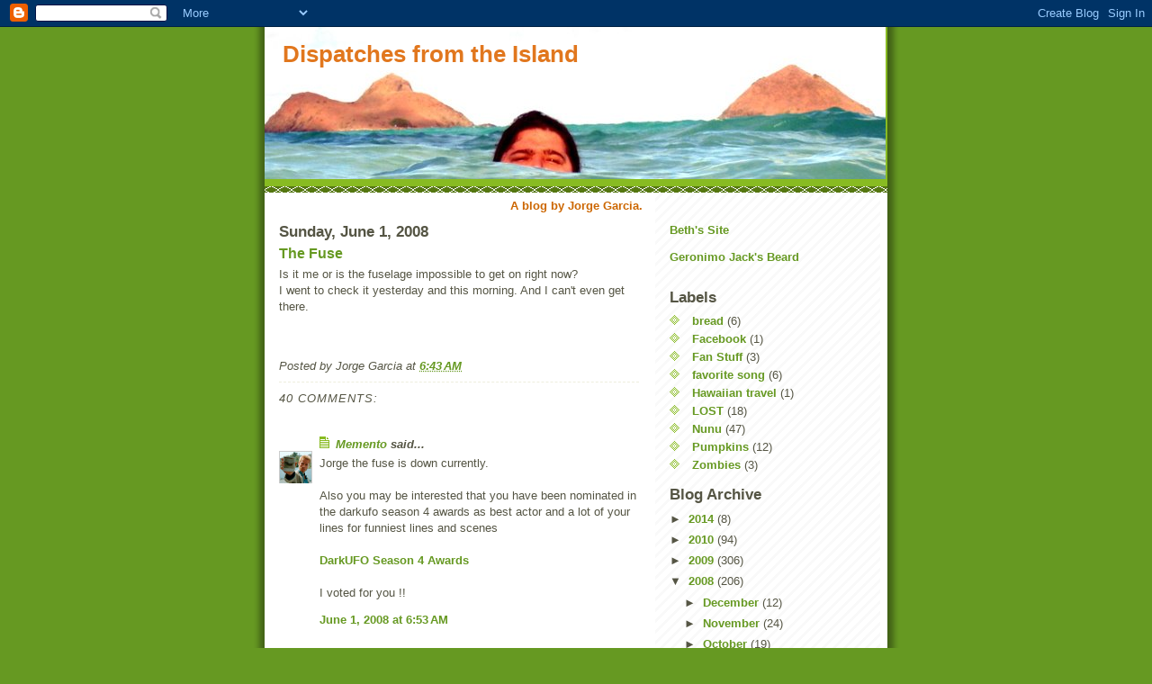

--- FILE ---
content_type: text/html; charset=UTF-8
request_url: https://dispatchesfromtheisland.blogspot.com/2008/06/fuse.html?showComment=1254024337372
body_size: 16648
content:
<!DOCTYPE html>
<html dir='ltr' xmlns='http://www.w3.org/1999/xhtml' xmlns:b='http://www.google.com/2005/gml/b' xmlns:data='http://www.google.com/2005/gml/data' xmlns:expr='http://www.google.com/2005/gml/expr'>
<head>
<link href='https://www.blogger.com/static/v1/widgets/55013136-widget_css_bundle.css' rel='stylesheet' type='text/css'/>
<meta content='text/html; charset=UTF-8' http-equiv='Content-Type'/>
<meta content='blogger' name='generator'/>
<link href='https://dispatchesfromtheisland.blogspot.com/favicon.ico' rel='icon' type='image/x-icon'/>
<link href='http://dispatchesfromtheisland.blogspot.com/2008/06/fuse.html' rel='canonical'/>
<link rel="alternate" type="application/atom+xml" title="Dispatches from the Island - Atom" href="https://dispatchesfromtheisland.blogspot.com/feeds/posts/default" />
<link rel="alternate" type="application/rss+xml" title="Dispatches from the Island - RSS" href="https://dispatchesfromtheisland.blogspot.com/feeds/posts/default?alt=rss" />
<link rel="service.post" type="application/atom+xml" title="Dispatches from the Island - Atom" href="https://www.blogger.com/feeds/4709135205683579877/posts/default" />

<link rel="alternate" type="application/atom+xml" title="Dispatches from the Island - Atom" href="https://dispatchesfromtheisland.blogspot.com/feeds/1108591097488357220/comments/default" />
<!--Can't find substitution for tag [blog.ieCssRetrofitLinks]-->
<meta content='http://dispatchesfromtheisland.blogspot.com/2008/06/fuse.html' property='og:url'/>
<meta content='The Fuse' property='og:title'/>
<meta content='Is it me or is the fuselage impossible to get on right now? I went to check it yesterday and this morning. And I can&#39;t even get there.' property='og:description'/>
<title>Dispatches from the Island: The Fuse</title>
<style id='page-skin-1' type='text/css'><!--
/*
-----------------------------------------------
Blogger Template Style
Name:     Son of Moto (Mean Green Blogging Machine variation)
Date:     23 Feb 2004
Updated by: Blogger Team
----------------------------------------------- */
/* Primary layout */
body {
margin: 0;
padding: 0;
border: 0;
text-align: center;
color: #555544;
background: #692 url(https://resources.blogblog.com/blogblog/data/moto_son/outerwrap.gif) top center repeat-y;
font-size: small;
}
img {
border: 0;
display: block;
}
.clear {
clear: both;
}
/* Wrapper */
#outer-wrapper {
margin: 0 auto;
border: 0;
width: 692px;
text-align: left;
background: #ffffff url(https://resources.blogblog.com/blogblog/data/moto_son/innerwrap.gif) top right repeat-y;
font: normal normal 100% tahoma, 'Trebuchet MS', lucida, helvetica, sans-serif;
}
/* Header */
#header-wrapper	{
background: #8b2 url(https://resources.blogblog.com/blogblog/data/moto_son/headbotborder.gif) bottom left repeat-x;
margin: 0 auto;
padding-top: 0;
padding-right: 0;
padding-bottom: 15px;
padding-left: 0;
border: 0;
}
#header h1 {
text-align: left;
font-size: 200%;
color: #e1771e;
margin: 0;
padding-top: 15px;
padding-right: 20px;
padding-bottom: 0;
padding-left: 20px;
background-image: url(https://resources.blogblog.com/blogblog/data/moto_son/topper.gif);
background-repeat: repeat-x;
background-position: top left;
}
h1 a, h1 a:link, h1 a:visited {
color: #e1771e;
}
#header .description {
font-size: 110%;
text-align: left;
padding-top: 3px;
padding-right: 20px;
padding-bottom: 10px;
padding-left: 23px;
margin: 0;
line-height:140%;
color: #ffffee;
}
/* Inner layout */
#content-wrapper {
padding: 0 16px;
}
#main {
width: 400px;
float: left;
word-wrap: break-word; /* fix for long text breaking sidebar float in IE */
overflow: hidden;     /* fix for long non-text content breaking IE sidebar float */
}
#sidebar {
width: 226px;
float: right;
color: #555544;
word-wrap: break-word; /* fix for long text breaking sidebar float in IE */
overflow: hidden;     /* fix for long non-text content breaking IE sidebar float */
}
/* Bottom layout */
#footer	{
clear: left;
margin: 0;
padding: 0 20px;
border: 0;
text-align: left;
border-top: 1px solid #f9f9f9;
}
#footer .widget	{
text-align: left;
margin: 0;
padding: 10px 0;
background-color: transparent;
}
/* Default links 	*/
a:link, a:visited {
font-weight: bold;
text-decoration: none;
color: #669922;
background: transparent;
}
a:hover {
font-weight: bold;
text-decoration: underline;
color: #000000;
background: transparent;
}
a:active {
font-weight : bold;
text-decoration : none;
color: #000000;
background: transparent;
}
/* Typography */
.main p, .sidebar p, .post-body {
line-height: 140%;
margin-top: 5px;
margin-bottom: 1em;
}
.post-body blockquote {
line-height:1.3em;
}
h2, h3, h4, h5	{
margin: 0;
padding: 0;
}
h2 {
font-size: 130%;
}
h2.date-header {
color: #555544;
}
.post h3 {
margin-top: 5px;
font-size: 120%;
}
.post-footer {
font-style: italic;
}
.sidebar h2 {
color: #555544;
}
.sidebar .widget {
margin-top: 12px;
margin-right: 0;
margin-bottom: 13px;
margin-left: 0;
padding: 0;
}
.main .widget {
margin-top: 12px;
margin-right: 0;
margin-bottom: 0;
margin-left: 0;
}
li  {
line-height: 160%;
}
.sidebar ul {
margin-left: 0;
margin-top: 0;
padding-left: 0;
}
.sidebar ul li {
list-style: disc url(https://resources.blogblog.com/blogblog/data/moto_son/diamond.gif) inside;
vertical-align: top;
padding: 0;
margin: 0;
}
.widget-content {
margin-top: 0.5em;
}
/* Profile
----------------------------------------------- */
.profile-datablock {
margin-top: 3px;
margin-right: 0;
margin-bottom: 5px;
margin-left: 0;
line-height: 140%;
}
.profile-textblock {
margin-left: 0;
}
.profile-img {
float: left;
margin-top: 0;
margin-right: 5px;
margin-bottom: 5px;
margin-left: 0;
border:4px solid #8b2;
}
#comments  {
border: 0;
border-top: 1px dashed #eed;
margin-top: 10px;
margin-right: 0;
margin-bottom: 0;
margin-left: 0;
padding: 0;
}
#comments h4	{
margin-top: 10px;
font-weight: normal;
font-style: italic;
text-transform: uppercase;
letter-spacing: 1px;
}
#comments dl dt 	{
font-weight: bold;
font-style: italic;
margin-top: 35px;
padding-top: 1px;
padding-right: 0;
padding-bottom: 0;
padding-left: 18px;
background: transparent url(https://resources.blogblog.com/blogblog/data/moto_son/commentbug.gif) top left no-repeat;
}
#comments dl dd	{
padding: 0;
margin: 0;
}
.deleted-comment {
font-style:italic;
color:gray;
}
.feed-links {
clear: both;
line-height: 2.5em;
}
#blog-pager-newer-link {
float: left;
}
#blog-pager-older-link {
float: right;
}
#blog-pager {
text-align: center;
}
/** Page structure tweaks for layout editor wireframe */
body#layout #outer-wrapper {
padding-top: 0;
}
body#layout #header,
body#layout #content-wrapper,
body#layout #footer {
padding: 0;
}

--></style>
<link href='https://www.blogger.com/dyn-css/authorization.css?targetBlogID=4709135205683579877&amp;zx=b9eb428f-90d7-45ce-beca-07837f879ff6' media='none' onload='if(media!=&#39;all&#39;)media=&#39;all&#39;' rel='stylesheet'/><noscript><link href='https://www.blogger.com/dyn-css/authorization.css?targetBlogID=4709135205683579877&amp;zx=b9eb428f-90d7-45ce-beca-07837f879ff6' rel='stylesheet'/></noscript>
<meta name='google-adsense-platform-account' content='ca-host-pub-1556223355139109'/>
<meta name='google-adsense-platform-domain' content='blogspot.com'/>

</head>
<body>
<div class='navbar section' id='navbar'><div class='widget Navbar' data-version='1' id='Navbar1'><script type="text/javascript">
    function setAttributeOnload(object, attribute, val) {
      if(window.addEventListener) {
        window.addEventListener('load',
          function(){ object[attribute] = val; }, false);
      } else {
        window.attachEvent('onload', function(){ object[attribute] = val; });
      }
    }
  </script>
<div id="navbar-iframe-container"></div>
<script type="text/javascript" src="https://apis.google.com/js/platform.js"></script>
<script type="text/javascript">
      gapi.load("gapi.iframes:gapi.iframes.style.bubble", function() {
        if (gapi.iframes && gapi.iframes.getContext) {
          gapi.iframes.getContext().openChild({
              url: 'https://www.blogger.com/navbar/4709135205683579877?po\x3d1108591097488357220\x26origin\x3dhttps://dispatchesfromtheisland.blogspot.com',
              where: document.getElementById("navbar-iframe-container"),
              id: "navbar-iframe"
          });
        }
      });
    </script><script type="text/javascript">
(function() {
var script = document.createElement('script');
script.type = 'text/javascript';
script.src = '//pagead2.googlesyndication.com/pagead/js/google_top_exp.js';
var head = document.getElementsByTagName('head')[0];
if (head) {
head.appendChild(script);
}})();
</script>
</div></div>
<div id='outer-wrapper'><div id='wrap2'>
<!-- skip links for text browsers -->
<span id='skiplinks' style='display:none;'>
<a href='#main'>skip to main </a> |
      <a href='#sidebar'>skip to sidebar</a>
</span>
<div id='header-wrapper'>
<div class='header section' id='header'><div class='widget Header' data-version='1' id='Header1'>
<div id='header-inner' style='background-image: url("https://blogger.googleusercontent.com/img/b/R29vZ2xl/AVvXsEjelSUu40f187FLxtwZhyphenhyphenf-iTPMYD3l49RV_zQrpkvKP1DzGbaF6-vL41a41Z0-wNKJnOjRsz6v6X7vV73lV2WN0HuH72iTnx7bf9r7gSg4CGyf6DcdfG8kbsjTOP3w_4vxYoR8mKDXPiOK/s1600-r/PA030162.jpg"); background-position: left; width: 690px; min-height: 169px; _height: 169px; background-repeat: no-repeat; '>
<div class='titlewrapper' style='background: transparent'>
<h1 class='title' style='background: transparent; border-width: 0px'>
<a href='https://dispatchesfromtheisland.blogspot.com/'>
Dispatches from the Island
</a>
</h1>
</div>
<div class='descriptionwrapper'>
<p class='description'><span>
</span></p>
</div>
</div>
</div></div>
</div>
<div id='content-wrapper'>
<div id='crosscol-wrapper' style='text-align:center'>
<div class='crosscol section' id='crosscol'><div class='widget Text' data-version='1' id='Text3'>
<div class='widget-content'>
<b><span class="Apple-style-span"  style="color:#CC6600;">A blog by Jorge Garcia.</span></b>
</div>
<div class='clear'></div>
</div></div>
</div>
<div id='main-wrapper'>
<div class='main section' id='main'><div class='widget Blog' data-version='1' id='Blog1'>
<div class='blog-posts hfeed'>

          <div class="date-outer">
        
<h2 class='date-header'><span>Sunday, June 1, 2008</span></h2>

          <div class="date-posts">
        
<div class='post-outer'>
<div class='post hentry uncustomized-post-template'>
<a name='1108591097488357220'></a>
<h3 class='post-title entry-title'>
<a href='https://dispatchesfromtheisland.blogspot.com/2008/06/fuse.html'>The Fuse</a>
</h3>
<div class='post-header'>
<div class='post-header-line-1'></div>
</div>
<div class='post-body entry-content'>
Is it me or is the fuselage impossible to get on right now?<div>I went to check it yesterday and this morning. And I can't even get there.</div><div><br /></div><div><br /></div>
<div style='clear: both;'></div>
</div>
<div class='post-footer'>
<div class='post-footer-line post-footer-line-1'>
<span class='post-author vcard'>
Posted by
<span class='fn'>Jorge Garcia</span>
</span>
<span class='post-timestamp'>
at
<a class='timestamp-link' href='https://dispatchesfromtheisland.blogspot.com/2008/06/fuse.html' rel='bookmark' title='permanent link'><abbr class='published' title='2008-06-01T06:43:00-07:00'>6:43&#8239;AM</abbr></a>
</span>
<span class='reaction-buttons'>
</span>
<span class='star-ratings'>
</span>
<span class='post-comment-link'>
</span>
<span class='post-backlinks post-comment-link'>
</span>
<span class='post-icons'>
<span class='item-control blog-admin pid-1211747044'>
<a href='https://www.blogger.com/post-edit.g?blogID=4709135205683579877&postID=1108591097488357220&from=pencil' title='Edit Post'>
<img alt='' class='icon-action' height='18' src='https://resources.blogblog.com/img/icon18_edit_allbkg.gif' width='18'/>
</a>
</span>
</span>
</div>
<div class='post-footer-line post-footer-line-2'>
<span class='post-labels'>
</span>
</div>
<div class='post-footer-line post-footer-line-3'>
<span class='post-location'>
</span>
</div>
</div>
</div>
<div class='comments' id='comments'>
<a name='comments'></a>
<h4>
40
comments:
        
</h4>
<dl class='avatar-comment-indent' id='comments-block'>
<dt class='comment-author ' id='c5106031592213484480'>
<a name='c5106031592213484480'></a>
<div class="avatar-image-container vcard"><span dir="ltr"><a href="https://www.blogger.com/profile/04423028861017259667" target="" rel="nofollow" onclick="" class="avatar-hovercard" id="av-5106031592213484480-04423028861017259667"><img src="https://resources.blogblog.com/img/blank.gif" width="35" height="35" class="delayLoad" style="display: none;" longdesc="//blogger.googleusercontent.com/img/b/R29vZ2xl/AVvXsEh5RDmeR0_N5NiP_vdi1q5RXqlrIiE0e2buOtthyL0ALLpJ69VtZqkYcfPYxLzIvPiJa1mhxlFdK0uNRIa1uUD4HolcnabPFWu_ukLxMfYkTKgW4WExeUk8Vkyqv0qxJaw/s45-c/memento.jpeg" alt="" title="Memento">

<noscript><img src="//blogger.googleusercontent.com/img/b/R29vZ2xl/AVvXsEh5RDmeR0_N5NiP_vdi1q5RXqlrIiE0e2buOtthyL0ALLpJ69VtZqkYcfPYxLzIvPiJa1mhxlFdK0uNRIa1uUD4HolcnabPFWu_ukLxMfYkTKgW4WExeUk8Vkyqv0qxJaw/s45-c/memento.jpeg" width="35" height="35" class="photo" alt=""></noscript></a></span></div>
<a href='https://www.blogger.com/profile/04423028861017259667' rel='nofollow'>Memento</a>
said...
</dt>
<dd class='comment-body'>
<p>Jorge the fuse is down currently.<BR/><BR/>Also you may be interested that you have been nominated in the darkufo season 4 awards as best actor and a lot of your lines for funniest lines and scenes<BR/><BR/><A HREF="http://darkufo.blogspot.com/2008/06/darkufo-season-4-awards-voting-begins.html" REL="nofollow">DarkUFO Season 4 Awards</A><BR/><BR/>I voted for you !!</p>
</dd>
<dd class='comment-footer'>
<span class='comment-timestamp'>
<a href='https://dispatchesfromtheisland.blogspot.com/2008/06/fuse.html?showComment=1212328380000#c5106031592213484480' title='comment permalink'>
June 1, 2008 at 6:53&#8239;AM
</a>
<span class='item-control blog-admin pid-402186871'>
<a class='comment-delete' href='https://www.blogger.com/comment/delete/4709135205683579877/5106031592213484480' title='Delete Comment'>
<img src='https://resources.blogblog.com/img/icon_delete13.gif'/>
</a>
</span>
</span>
</dd>
<dt class='comment-author ' id='c1752823129149979948'>
<a name='c1752823129149979948'></a>
<div class="avatar-image-container avatar-stock"><span dir="ltr"><a href="https://www.blogger.com/profile/02501382861320644167" target="" rel="nofollow" onclick="" class="avatar-hovercard" id="av-1752823129149979948-02501382861320644167"><img src="//www.blogger.com/img/blogger_logo_round_35.png" width="35" height="35" alt="" title="shar">

</a></span></div>
<a href='https://www.blogger.com/profile/02501382861320644167' rel='nofollow'>shar</a>
said...
</dt>
<dd class='comment-body'>
<p>I haven't been able to get on since the finale. I thought it was just because of heavy traffic, but maybe not.</p>
</dd>
<dd class='comment-footer'>
<span class='comment-timestamp'>
<a href='https://dispatchesfromtheisland.blogspot.com/2008/06/fuse.html?showComment=1212330600000#c1752823129149979948' title='comment permalink'>
June 1, 2008 at 7:30&#8239;AM
</a>
<span class='item-control blog-admin pid-367738280'>
<a class='comment-delete' href='https://www.blogger.com/comment/delete/4709135205683579877/1752823129149979948' title='Delete Comment'>
<img src='https://resources.blogblog.com/img/icon_delete13.gif'/>
</a>
</span>
</span>
</dd>
<dt class='comment-author ' id='c1151576736919941245'>
<a name='c1151576736919941245'></a>
<div class="avatar-image-container vcard"><span dir="ltr"><a href="https://www.blogger.com/profile/01537317427953988944" target="" rel="nofollow" onclick="" class="avatar-hovercard" id="av-1151576736919941245-01537317427953988944"><img src="https://resources.blogblog.com/img/blank.gif" width="35" height="35" class="delayLoad" style="display: none;" longdesc="//3.bp.blogspot.com/_lUZoqvaISvk/Sau585vqAjI/AAAAAAAAAAU/QHVc0WPaoXU/S45-s35/525421295_f03f3ca47d_o.jpg" alt="" title="melissa">

<noscript><img src="//3.bp.blogspot.com/_lUZoqvaISvk/Sau585vqAjI/AAAAAAAAAAU/QHVc0WPaoXU/S45-s35/525421295_f03f3ca47d_o.jpg" width="35" height="35" class="photo" alt=""></noscript></a></span></div>
<a href='https://www.blogger.com/profile/01537317427953988944' rel='nofollow'>melissa</a>
said...
</dt>
<dd class='comment-body'>
<p>Hi Jorge!<BR/>This was passed along in the Lost community on Livejournal this morning:<BR/><BR/><I>'I'm sure a lot of you are members of The Fuselage message board. One of their mods asked me to let you know that they have not shut down!<BR/><BR/>The data center where their server lives had a fire earlier today, shutting down their generators and forcing them to shut down all their servers. (We're talking thousands of servers!)<BR/><BR/>The company has let its customers know that the servers are not damaged, but it's going to take some time getting everything back up. They don't yet have an estimate.'</I><BR/><BR/>Thanks for making me laugh on a regular basis, btw! :)</p>
</dd>
<dd class='comment-footer'>
<span class='comment-timestamp'>
<a href='https://dispatchesfromtheisland.blogspot.com/2008/06/fuse.html?showComment=1212332220000#c1151576736919941245' title='comment permalink'>
June 1, 2008 at 7:57&#8239;AM
</a>
<span class='item-control blog-admin pid-524749657'>
<a class='comment-delete' href='https://www.blogger.com/comment/delete/4709135205683579877/1151576736919941245' title='Delete Comment'>
<img src='https://resources.blogblog.com/img/icon_delete13.gif'/>
</a>
</span>
</span>
</dd>
<dt class='comment-author ' id='c385739662412888826'>
<a name='c385739662412888826'></a>
<div class="avatar-image-container avatar-stock"><span dir="ltr"><a href="https://www.blogger.com/profile/16637808420555428871" target="" rel="nofollow" onclick="" class="avatar-hovercard" id="av-385739662412888826-16637808420555428871"><img src="//www.blogger.com/img/blogger_logo_round_35.png" width="35" height="35" alt="" title="Cheri">

</a></span></div>
<a href='https://www.blogger.com/profile/16637808420555428871' rel='nofollow'>Cheri</a>
said...
</dt>
<dd class='comment-body'>
<p>Jorge, this is what was posted on the LOST community on livejournal last night about The Fuselage:<BR/><BR/>I'm sure a lot of you are members of The Fuselage message board. One of their mods asked me to let you know that they have not shut down!<BR/><BR/>The data center where their server lives had a fire earlier today, shutting down their generators and forcing them to shut down all their servers. (We're talking thousands of servers!)<BR/><BR/>The company has let its customers know that the servers are not damaged, but it's going to take some time getting everything back up. They don't yet have an estimate.</p>
</dd>
<dd class='comment-footer'>
<span class='comment-timestamp'>
<a href='https://dispatchesfromtheisland.blogspot.com/2008/06/fuse.html?showComment=1212332220001#c385739662412888826' title='comment permalink'>
June 1, 2008 at 7:57&#8239;AM
</a>
<span class='item-control blog-admin pid-152759214'>
<a class='comment-delete' href='https://www.blogger.com/comment/delete/4709135205683579877/385739662412888826' title='Delete Comment'>
<img src='https://resources.blogblog.com/img/icon_delete13.gif'/>
</a>
</span>
</span>
</dd>
<dt class='comment-author ' id='c673020668834285537'>
<a name='c673020668834285537'></a>
<div class="avatar-image-container vcard"><span dir="ltr"><a href="https://www.blogger.com/profile/07589363291277996604" target="" rel="nofollow" onclick="" class="avatar-hovercard" id="av-673020668834285537-07589363291277996604"><img src="https://resources.blogblog.com/img/blank.gif" width="35" height="35" class="delayLoad" style="display: none;" longdesc="//blogger.googleusercontent.com/img/b/R29vZ2xl/AVvXsEh_JZu2sXQzDSgtmHp_NvzqLkC78DuQOoAZJXaNg7tZo5SjBwNSIJcfYyGaMnuerRGRjpWBRFm65Akg-WrSJ2XjL7Ib_tHzqEzhmgrBRHH36vqv_ZyzxM_KKoELSLyb7Q/s45-c/sHI-DwvO.jpeg" alt="" title="Erin">

<noscript><img src="//blogger.googleusercontent.com/img/b/R29vZ2xl/AVvXsEh_JZu2sXQzDSgtmHp_NvzqLkC78DuQOoAZJXaNg7tZo5SjBwNSIJcfYyGaMnuerRGRjpWBRFm65Akg-WrSJ2XjL7Ib_tHzqEzhmgrBRHH36vqv_ZyzxM_KKoELSLyb7Q/s45-c/sHI-DwvO.jpeg" width="35" height="35" class="photo" alt=""></noscript></a></span></div>
<a href='https://www.blogger.com/profile/07589363291277996604' rel='nofollow'>Erin</a>
said...
</dt>
<dd class='comment-body'>
<p>My blog is hosted in the same data center, its been down for a while b/c of the fire.  Hopefully not for too long!</p>
</dd>
<dd class='comment-footer'>
<span class='comment-timestamp'>
<a href='https://dispatchesfromtheisland.blogspot.com/2008/06/fuse.html?showComment=1212332520000#c673020668834285537' title='comment permalink'>
June 1, 2008 at 8:02&#8239;AM
</a>
<span class='item-control blog-admin pid-1872801925'>
<a class='comment-delete' href='https://www.blogger.com/comment/delete/4709135205683579877/673020668834285537' title='Delete Comment'>
<img src='https://resources.blogblog.com/img/icon_delete13.gif'/>
</a>
</span>
</span>
</dd>
<dt class='comment-author ' id='c3994364339918832987'>
<a name='c3994364339918832987'></a>
<div class="avatar-image-container avatar-stock"><span dir="ltr"><img src="//resources.blogblog.com/img/blank.gif" width="35" height="35" alt="" title="Anonymous">

</span></div>
Anonymous
said...
</dt>
<dd class='comment-body'>
<p>I just love that you call it The Fuse :)  You are such a rockstar to the Lagers.<BR/><BR/>~amy aka hijinx</p>
</dd>
<dd class='comment-footer'>
<span class='comment-timestamp'>
<a href='https://dispatchesfromtheisland.blogspot.com/2008/06/fuse.html?showComment=1212334260000#c3994364339918832987' title='comment permalink'>
June 1, 2008 at 8:31&#8239;AM
</a>
<span class='item-control blog-admin pid-396346762'>
<a class='comment-delete' href='https://www.blogger.com/comment/delete/4709135205683579877/3994364339918832987' title='Delete Comment'>
<img src='https://resources.blogblog.com/img/icon_delete13.gif'/>
</a>
</span>
</span>
</dd>
<dt class='comment-author ' id='c4702209386031334141'>
<a name='c4702209386031334141'></a>
<div class="avatar-image-container vcard"><span dir="ltr"><a href="https://www.blogger.com/profile/06459165933763256943" target="" rel="nofollow" onclick="" class="avatar-hovercard" id="av-4702209386031334141-06459165933763256943"><img src="https://resources.blogblog.com/img/blank.gif" width="35" height="35" class="delayLoad" style="display: none;" longdesc="//blogger.googleusercontent.com/img/b/R29vZ2xl/AVvXsEjElXDJ4bM13igShAyZ-4QvaZlF1RcVd14u4xdKBFPKQ9ZXxmPDYbrMMTf6fHBzBKXw8DCy5IrT2vNECLPaz0E9aPFkUdLQAv6DeqViebS3TLzysNIDaHouGRNUMjR-XU0/s45-c/rabbits.jpg" alt="" title="Avinash">

<noscript><img src="//blogger.googleusercontent.com/img/b/R29vZ2xl/AVvXsEjElXDJ4bM13igShAyZ-4QvaZlF1RcVd14u4xdKBFPKQ9ZXxmPDYbrMMTf6fHBzBKXw8DCy5IrT2vNECLPaz0E9aPFkUdLQAv6DeqViebS3TLzysNIDaHouGRNUMjR-XU0/s45-c/rabbits.jpg" width="35" height="35" class="photo" alt=""></noscript></a></span></div>
<a href='https://www.blogger.com/profile/06459165933763256943' rel='nofollow'>Avinash</a>
said...
</dt>
<dd class='comment-body'>
<p>The IMDb forum is amazing! Next time you're on IMDb log in to the Lost Board to check out all the crazy chaps on there!</p>
</dd>
<dd class='comment-footer'>
<span class='comment-timestamp'>
<a href='https://dispatchesfromtheisland.blogspot.com/2008/06/fuse.html?showComment=1212340860000#c4702209386031334141' title='comment permalink'>
June 1, 2008 at 10:21&#8239;AM
</a>
<span class='item-control blog-admin pid-1853684777'>
<a class='comment-delete' href='https://www.blogger.com/comment/delete/4709135205683579877/4702209386031334141' title='Delete Comment'>
<img src='https://resources.blogblog.com/img/icon_delete13.gif'/>
</a>
</span>
</span>
</dd>
<dt class='comment-author ' id='c2395890850301747919'>
<a name='c2395890850301747919'></a>
<div class="avatar-image-container avatar-stock"><span dir="ltr"><img src="//resources.blogblog.com/img/blank.gif" width="35" height="35" alt="" title="Anonymous">

</span></div>
Anonymous
said...
</dt>
<dd class='comment-body'>
<p>You can try lostpedia.com, they have forums that are fairly popular as well :)</p>
</dd>
<dd class='comment-footer'>
<span class='comment-timestamp'>
<a href='https://dispatchesfromtheisland.blogspot.com/2008/06/fuse.html?showComment=1212341940000#c2395890850301747919' title='comment permalink'>
June 1, 2008 at 10:39&#8239;AM
</a>
<span class='item-control blog-admin pid-396346762'>
<a class='comment-delete' href='https://www.blogger.com/comment/delete/4709135205683579877/2395890850301747919' title='Delete Comment'>
<img src='https://resources.blogblog.com/img/icon_delete13.gif'/>
</a>
</span>
</span>
</dd>
<dt class='comment-author ' id='c4665630268227482405'>
<a name='c4665630268227482405'></a>
<div class="avatar-image-container avatar-stock"><span dir="ltr"><a href="https://www.blogger.com/profile/07786744033414282656" target="" rel="nofollow" onclick="" class="avatar-hovercard" id="av-4665630268227482405-07786744033414282656"><img src="//www.blogger.com/img/blogger_logo_round_35.png" width="35" height="35" alt="" title="Carencey">

</a></span></div>
<a href='https://www.blogger.com/profile/07786744033414282656' rel='nofollow'>Carencey</a>
said...
</dt>
<dd class='comment-body'>
<p>(aka carencey)<BR/>Thanks for checking, Jorge, you rock. :) <BR/><BR/>The last from the update thread, which is loading pretty slowly itself -- <BR/><I>To keep you up-to-date, here is the latest information about the outage in our H1 data center. <BR/><BR/>We expect to be able to provide initial power to parts of the H1 data center beginning at 5:00 p.m. CDT. At that time, we will begin testing and validating network and power systems, turning on air-conditioning systems and monitoring environmental conditions. We expect this testing to last approximately four hours. <BR/><BR/>Following this testing, we will begin to power-on customer servers in phases. These are approximate times, and as we know more, we will keep you apprised of the situation.<BR/><BR/>We will update you again around 2:30 p.m. this afternoon.<BR/></I><BR/><BR/>They just HAD to turn that failsafe key, didn't they. lol!</p>
</dd>
<dd class='comment-footer'>
<span class='comment-timestamp'>
<a href='https://dispatchesfromtheisland.blogspot.com/2008/06/fuse.html?showComment=1212342300000#c4665630268227482405' title='comment permalink'>
June 1, 2008 at 10:45&#8239;AM
</a>
<span class='item-control blog-admin pid-277703024'>
<a class='comment-delete' href='https://www.blogger.com/comment/delete/4709135205683579877/4665630268227482405' title='Delete Comment'>
<img src='https://resources.blogblog.com/img/icon_delete13.gif'/>
</a>
</span>
</span>
</dd>
<dt class='comment-author ' id='c7702409179536246666'>
<a name='c7702409179536246666'></a>
<div class="avatar-image-container vcard"><span dir="ltr"><a href="https://www.blogger.com/profile/02307062076527518464" target="" rel="nofollow" onclick="" class="avatar-hovercard" id="av-7702409179536246666-02307062076527518464"><img src="https://resources.blogblog.com/img/blank.gif" width="35" height="35" class="delayLoad" style="display: none;" longdesc="//3.bp.blogspot.com/_eqBEa59icZM/SapNSXDdBwI/AAAAAAAAABY/aHiXQCXiLHs/S45-s35/IMG_2396.jpg" alt="" title="Heather (a.k.a. Bella)">

<noscript><img src="//3.bp.blogspot.com/_eqBEa59icZM/SapNSXDdBwI/AAAAAAAAABY/aHiXQCXiLHs/S45-s35/IMG_2396.jpg" width="35" height="35" class="photo" alt=""></noscript></a></span></div>
<a href='https://www.blogger.com/profile/02307062076527518464' rel='nofollow'>Heather (a.k.a. Bella)</a>
said...
</dt>
<dd class='comment-body'>
<p>Oh, so THAT'S why I haven't been able to access it since yesterday. (Actually, I think I heard about the fire but didn't pay attention.)<BR/><BR/>Hey, Sonny, thanks for the kind words about the DarkUFO forums -- I'm an admin there (Bella). :)</p>
</dd>
<dd class='comment-footer'>
<span class='comment-timestamp'>
<a href='https://dispatchesfromtheisland.blogspot.com/2008/06/fuse.html?showComment=1212346800000#c7702409179536246666' title='comment permalink'>
June 1, 2008 at 12:00&#8239;PM
</a>
<span class='item-control blog-admin pid-912039904'>
<a class='comment-delete' href='https://www.blogger.com/comment/delete/4709135205683579877/7702409179536246666' title='Delete Comment'>
<img src='https://resources.blogblog.com/img/icon_delete13.gif'/>
</a>
</span>
</span>
</dd>
<dt class='comment-author ' id='c4012052198182223669'>
<a name='c4012052198182223669'></a>
<div class="avatar-image-container vcard"><span dir="ltr"><a href="https://www.blogger.com/profile/15650070302532407182" target="" rel="nofollow" onclick="" class="avatar-hovercard" id="av-4012052198182223669-15650070302532407182"><img src="https://resources.blogblog.com/img/blank.gif" width="35" height="35" class="delayLoad" style="display: none;" longdesc="//2.bp.blogspot.com/_n2U1LYFMNx0/SasNOcVjBwI/AAAAAAAAAC8/njQlzW0cvRI/S45-s35/Cubs%2Blogo.jpg" alt="" title="Rachel Snyder">

<noscript><img src="//2.bp.blogspot.com/_n2U1LYFMNx0/SasNOcVjBwI/AAAAAAAAAC8/njQlzW0cvRI/S45-s35/Cubs%2Blogo.jpg" width="35" height="35" class="photo" alt=""></noscript></a></span></div>
<a href='https://www.blogger.com/profile/15650070302532407182' rel='nofollow'>Rachel Snyder</a>
said...
</dt>
<dd class='comment-body'>
<p>I have to second both the IMDb and Lostpedia forums. They're great fun and seriously eat into the time that I should be writing :-/ Hey Avinash, do you post often at IMDb? What's your user name? I'm NYCub :)</p>
</dd>
<dd class='comment-footer'>
<span class='comment-timestamp'>
<a href='https://dispatchesfromtheisland.blogspot.com/2008/06/fuse.html?showComment=1212352140000#c4012052198182223669' title='comment permalink'>
June 1, 2008 at 1:29&#8239;PM
</a>
<span class='item-control blog-admin pid-2120337687'>
<a class='comment-delete' href='https://www.blogger.com/comment/delete/4709135205683579877/4012052198182223669' title='Delete Comment'>
<img src='https://resources.blogblog.com/img/icon_delete13.gif'/>
</a>
</span>
</span>
</dd>
<dt class='comment-author ' id='c5051491072737742251'>
<a name='c5051491072737742251'></a>
<div class="avatar-image-container vcard"><span dir="ltr"><a href="https://www.blogger.com/profile/11906868287074459796" target="" rel="nofollow" onclick="" class="avatar-hovercard" id="av-5051491072737742251-11906868287074459796"><img src="https://resources.blogblog.com/img/blank.gif" width="35" height="35" class="delayLoad" style="display: none;" longdesc="//blogger.googleusercontent.com/img/b/R29vZ2xl/AVvXsEj_fVoTkCjbVZ34pQTvjNtcf_Vf0ckEDvXEkO31nF_oTQlGikPiO_huB_19TG6h47KGS9LL1MOSfr6pqHw2bTwF9hOgVBlyoDJdUetLgEwf8peWIpn8sjtKLCg1dt4rVhw/s45-c/PIC00003.JPG" alt="" title="James Hernandez">

<noscript><img src="//blogger.googleusercontent.com/img/b/R29vZ2xl/AVvXsEj_fVoTkCjbVZ34pQTvjNtcf_Vf0ckEDvXEkO31nF_oTQlGikPiO_huB_19TG6h47KGS9LL1MOSfr6pqHw2bTwF9hOgVBlyoDJdUetLgEwf8peWIpn8sjtKLCg1dt4rVhw/s45-c/PIC00003.JPG" width="35" height="35" class="photo" alt=""></noscript></a></span></div>
<a href='https://www.blogger.com/profile/11906868287074459796' rel='nofollow'>James Hernandez</a>
said...
</dt>
<dd class='comment-body'>
<p>Jorge,<BR/><BR/>I have no idea what you are talking about.  What is the 'fuselage'?</p>
</dd>
<dd class='comment-footer'>
<span class='comment-timestamp'>
<a href='https://dispatchesfromtheisland.blogspot.com/2008/06/fuse.html?showComment=1212353640000#c5051491072737742251' title='comment permalink'>
June 1, 2008 at 1:54&#8239;PM
</a>
<span class='item-control blog-admin pid-470154774'>
<a class='comment-delete' href='https://www.blogger.com/comment/delete/4709135205683579877/5051491072737742251' title='Delete Comment'>
<img src='https://resources.blogblog.com/img/icon_delete13.gif'/>
</a>
</span>
</span>
</dd>
<dt class='comment-author ' id='c4134535362784264498'>
<a name='c4134535362784264498'></a>
<div class="avatar-image-container avatar-stock"><span dir="ltr"><a href="https://www.blogger.com/profile/09216650553119645368" target="" rel="nofollow" onclick="" class="avatar-hovercard" id="av-4134535362784264498-09216650553119645368"><img src="//www.blogger.com/img/blogger_logo_round_35.png" width="35" height="35" alt="" title="Unknown">

</a></span></div>
<a href='https://www.blogger.com/profile/09216650553119645368' rel='nofollow'>Unknown</a>
said...
</dt>
<dd class='comment-body'>
<p>JORGEEEEEE<BR/> <BR/>I'm from Brazil<BR/>I love lost<BR/>I love you<BR/>how can you know? without you know ....<BR/>send a hi to me<BR/>please<BR/>many kisses for you<BR/><BR/>RITA</p>
</dd>
<dd class='comment-footer'>
<span class='comment-timestamp'>
<a href='https://dispatchesfromtheisland.blogspot.com/2008/06/fuse.html?showComment=1212358380000#c4134535362784264498' title='comment permalink'>
June 1, 2008 at 3:13&#8239;PM
</a>
<span class='item-control blog-admin pid-1952292485'>
<a class='comment-delete' href='https://www.blogger.com/comment/delete/4709135205683579877/4134535362784264498' title='Delete Comment'>
<img src='https://resources.blogblog.com/img/icon_delete13.gif'/>
</a>
</span>
</span>
</dd>
<dt class='comment-author ' id='c2402548286346108149'>
<a name='c2402548286346108149'></a>
<div class="avatar-image-container avatar-stock"><span dir="ltr"><a href="https://www.blogger.com/profile/09216650553119645368" target="" rel="nofollow" onclick="" class="avatar-hovercard" id="av-2402548286346108149-09216650553119645368"><img src="//www.blogger.com/img/blogger_logo_round_35.png" width="35" height="35" alt="" title="Unknown">

</a></span></div>
<a href='https://www.blogger.com/profile/09216650553119645368' rel='nofollow'>Unknown</a>
said...
</dt>
<dd class='comment-body'>
<p>JORGEEE<BR/> <BR/>I'm from Brazil<BR/>I love lost<BR/>I love you<BR/>how can you know? without you know ....<BR/>send a hi to me<BR/>please<BR/>many kisses for you<BR/><BR/>RITA</p>
</dd>
<dd class='comment-footer'>
<span class='comment-timestamp'>
<a href='https://dispatchesfromtheisland.blogspot.com/2008/06/fuse.html?showComment=1212358440000#c2402548286346108149' title='comment permalink'>
June 1, 2008 at 3:14&#8239;PM
</a>
<span class='item-control blog-admin pid-1952292485'>
<a class='comment-delete' href='https://www.blogger.com/comment/delete/4709135205683579877/2402548286346108149' title='Delete Comment'>
<img src='https://resources.blogblog.com/img/icon_delete13.gif'/>
</a>
</span>
</span>
</dd>
<dt class='comment-author ' id='c964110462093891624'>
<a name='c964110462093891624'></a>
<div class="avatar-image-container avatar-stock"><span dir="ltr"><a href="https://www.blogger.com/profile/09216650553119645368" target="" rel="nofollow" onclick="" class="avatar-hovercard" id="av-964110462093891624-09216650553119645368"><img src="//www.blogger.com/img/blogger_logo_round_35.png" width="35" height="35" alt="" title="Unknown">

</a></span></div>
<a href='https://www.blogger.com/profile/09216650553119645368' rel='nofollow'>Unknown</a>
said...
</dt>
<dd class='comment-body'>
<p>JORGEEE<BR/> <BR/>I'm from Brazil<BR/>I love lost<BR/>I love you<BR/>how can you know? without you know ....<BR/>send a hi to me<BR/>please<BR/>many kisses for you<BR/><BR/>RITINHA</p>
</dd>
<dd class='comment-footer'>
<span class='comment-timestamp'>
<a href='https://dispatchesfromtheisland.blogspot.com/2008/06/fuse.html?showComment=1212358560000#c964110462093891624' title='comment permalink'>
June 1, 2008 at 3:16&#8239;PM
</a>
<span class='item-control blog-admin pid-1952292485'>
<a class='comment-delete' href='https://www.blogger.com/comment/delete/4709135205683579877/964110462093891624' title='Delete Comment'>
<img src='https://resources.blogblog.com/img/icon_delete13.gif'/>
</a>
</span>
</span>
</dd>
<dt class='comment-author ' id='c6755252976084307922'>
<a name='c6755252976084307922'></a>
<div class="avatar-image-container avatar-stock"><span dir="ltr"><a href="https://www.blogger.com/profile/03871057901598931381" target="" rel="nofollow" onclick="" class="avatar-hovercard" id="av-6755252976084307922-03871057901598931381"><img src="//www.blogger.com/img/blogger_logo_round_35.png" width="35" height="35" alt="" title="MG">

</a></span></div>
<a href='https://www.blogger.com/profile/03871057901598931381' rel='nofollow'>MG</a>
said...
</dt>
<dd class='comment-body'>
<p>ooooh <BR/>i love you hugo reyes! ;)<BR/>kisses from argentina!</p>
</dd>
<dd class='comment-footer'>
<span class='comment-timestamp'>
<a href='https://dispatchesfromtheisland.blogspot.com/2008/06/fuse.html?showComment=1212359460000#c6755252976084307922' title='comment permalink'>
June 1, 2008 at 3:31&#8239;PM
</a>
<span class='item-control blog-admin pid-1796409883'>
<a class='comment-delete' href='https://www.blogger.com/comment/delete/4709135205683579877/6755252976084307922' title='Delete Comment'>
<img src='https://resources.blogblog.com/img/icon_delete13.gif'/>
</a>
</span>
</span>
</dd>
<dt class='comment-author ' id='c7270204536752596606'>
<a name='c7270204536752596606'></a>
<div class="avatar-image-container vcard"><span dir="ltr"><a href="https://www.blogger.com/profile/14316656628054511749" target="" rel="nofollow" onclick="" class="avatar-hovercard" id="av-7270204536752596606-14316656628054511749"><img src="https://resources.blogblog.com/img/blank.gif" width="35" height="35" class="delayLoad" style="display: none;" longdesc="//blogger.googleusercontent.com/img/b/R29vZ2xl/AVvXsEiSvfSKkhIsXIEvGepc-3ovJbOg65JwL217s3HxoxBz5KWga_XY07VK5doRCVO6c9wlgpNgOLonQsqCrct70A7s9k_OJT-05cdblPtbhmAq9vycTWAdENjppd9-Vd7U0Q/s45-c/topanga.jpg" alt="" title="Topanga">

<noscript><img src="//blogger.googleusercontent.com/img/b/R29vZ2xl/AVvXsEiSvfSKkhIsXIEvGepc-3ovJbOg65JwL217s3HxoxBz5KWga_XY07VK5doRCVO6c9wlgpNgOLonQsqCrct70A7s9k_OJT-05cdblPtbhmAq9vycTWAdENjppd9-Vd7U0Q/s45-c/topanga.jpg" width="35" height="35" class="photo" alt=""></noscript></a></span></div>
<a href='https://www.blogger.com/profile/14316656628054511749' rel='nofollow'>Topanga</a>
said...
</dt>
<dd class='comment-body'>
<p>yea, some giant server place in texas had a fire and has messed up the internet.  i can't get into some of my favourite places either.<BR/><BR/>and to top it all off, my keyboard is giving up the ghost on me too.  every time i hit the shift key i get a mess of letters like this  ..9f];7.. and internet explorer opens itself into a new window.  and i hate internet explorer.  i'm a firefox believer.</p>
</dd>
<dd class='comment-footer'>
<span class='comment-timestamp'>
<a href='https://dispatchesfromtheisland.blogspot.com/2008/06/fuse.html?showComment=1212362820000#c7270204536752596606' title='comment permalink'>
June 1, 2008 at 4:27&#8239;PM
</a>
<span class='item-control blog-admin pid-638822189'>
<a class='comment-delete' href='https://www.blogger.com/comment/delete/4709135205683579877/7270204536752596606' title='Delete Comment'>
<img src='https://resources.blogblog.com/img/icon_delete13.gif'/>
</a>
</span>
</span>
</dd>
<dt class='comment-author ' id='c2696914204851099228'>
<a name='c2696914204851099228'></a>
<div class="avatar-image-container vcard"><span dir="ltr"><a href="https://www.blogger.com/profile/14316656628054511749" target="" rel="nofollow" onclick="" class="avatar-hovercard" id="av-2696914204851099228-14316656628054511749"><img src="https://resources.blogblog.com/img/blank.gif" width="35" height="35" class="delayLoad" style="display: none;" longdesc="//blogger.googleusercontent.com/img/b/R29vZ2xl/AVvXsEiSvfSKkhIsXIEvGepc-3ovJbOg65JwL217s3HxoxBz5KWga_XY07VK5doRCVO6c9wlgpNgOLonQsqCrct70A7s9k_OJT-05cdblPtbhmAq9vycTWAdENjppd9-Vd7U0Q/s45-c/topanga.jpg" alt="" title="Topanga">

<noscript><img src="//blogger.googleusercontent.com/img/b/R29vZ2xl/AVvXsEiSvfSKkhIsXIEvGepc-3ovJbOg65JwL217s3HxoxBz5KWga_XY07VK5doRCVO6c9wlgpNgOLonQsqCrct70A7s9k_OJT-05cdblPtbhmAq9vycTWAdENjppd9-Vd7U0Q/s45-c/topanga.jpg" width="35" height="35" class="photo" alt=""></noscript></a></span></div>
<a href='https://www.blogger.com/profile/14316656628054511749' rel='nofollow'>Topanga</a>
said...
</dt>
<dd class='comment-body'>
<p>9f];7aybe ];7hk2i should try the darkufo forum.  hmm</p>
</dd>
<dd class='comment-footer'>
<span class='comment-timestamp'>
<a href='https://dispatchesfromtheisland.blogspot.com/2008/06/fuse.html?showComment=1212366180000#c2696914204851099228' title='comment permalink'>
June 1, 2008 at 5:23&#8239;PM
</a>
<span class='item-control blog-admin pid-638822189'>
<a class='comment-delete' href='https://www.blogger.com/comment/delete/4709135205683579877/2696914204851099228' title='Delete Comment'>
<img src='https://resources.blogblog.com/img/icon_delete13.gif'/>
</a>
</span>
</span>
</dd>
<dt class='comment-author ' id='c3340600812478094636'>
<a name='c3340600812478094636'></a>
<div class="avatar-image-container vcard"><span dir="ltr"><a href="https://www.blogger.com/profile/14316656628054511749" target="" rel="nofollow" onclick="" class="avatar-hovercard" id="av-3340600812478094636-14316656628054511749"><img src="https://resources.blogblog.com/img/blank.gif" width="35" height="35" class="delayLoad" style="display: none;" longdesc="//blogger.googleusercontent.com/img/b/R29vZ2xl/AVvXsEiSvfSKkhIsXIEvGepc-3ovJbOg65JwL217s3HxoxBz5KWga_XY07VK5doRCVO6c9wlgpNgOLonQsqCrct70A7s9k_OJT-05cdblPtbhmAq9vycTWAdENjppd9-Vd7U0Q/s45-c/topanga.jpg" alt="" title="Topanga">

<noscript><img src="//blogger.googleusercontent.com/img/b/R29vZ2xl/AVvXsEiSvfSKkhIsXIEvGepc-3ovJbOg65JwL217s3HxoxBz5KWga_XY07VK5doRCVO6c9wlgpNgOLonQsqCrct70A7s9k_OJT-05cdblPtbhmAq9vycTWAdENjppd9-Vd7U0Q/s45-c/topanga.jpg" width="35" height="35" class="photo" alt=""></noscript></a></span></div>
<a href='https://www.blogger.com/profile/14316656628054511749' rel='nofollow'>Topanga</a>
said...
</dt>
<dd class='comment-body'>
<p>oops, crap.. sorry about that last post.  i used the shift key out of habit.<BR/><BR/>shift key.. i wish i could quit you</p>
</dd>
<dd class='comment-footer'>
<span class='comment-timestamp'>
<a href='https://dispatchesfromtheisland.blogspot.com/2008/06/fuse.html?showComment=1212366240000#c3340600812478094636' title='comment permalink'>
June 1, 2008 at 5:24&#8239;PM
</a>
<span class='item-control blog-admin pid-638822189'>
<a class='comment-delete' href='https://www.blogger.com/comment/delete/4709135205683579877/3340600812478094636' title='Delete Comment'>
<img src='https://resources.blogblog.com/img/icon_delete13.gif'/>
</a>
</span>
</span>
</dd>
<dt class='comment-author ' id='c796165626855696410'>
<a name='c796165626855696410'></a>
<div class="avatar-image-container avatar-stock"><span dir="ltr"><img src="//resources.blogblog.com/img/blank.gif" width="35" height="35" alt="" title="Anonymous">

</span></div>
Anonymous
said...
</dt>
<dd class='comment-body'>
<p>Jorge you are way too cool. In the meantime just mosey on over to the dark ufo forums. Right now it is kind a slow because of the award nominations. You would be more than welcome over there, even if you remain anonymous. It is a great community =)</p>
</dd>
<dd class='comment-footer'>
<span class='comment-timestamp'>
<a href='https://dispatchesfromtheisland.blogspot.com/2008/06/fuse.html?showComment=1212366240001#c796165626855696410' title='comment permalink'>
June 1, 2008 at 5:24&#8239;PM
</a>
<span class='item-control blog-admin pid-812489183'>
<a class='comment-delete' href='https://www.blogger.com/comment/delete/4709135205683579877/796165626855696410' title='Delete Comment'>
<img src='https://resources.blogblog.com/img/icon_delete13.gif'/>
</a>
</span>
</span>
</dd>
<dt class='comment-author ' id='c6496356042254546743'>
<a name='c6496356042254546743'></a>
<div class="avatar-image-container avatar-stock"><span dir="ltr"><img src="//resources.blogblog.com/img/blank.gif" width="35" height="35" alt="" title="Anonymous">

</span></div>
Anonymous
said...
</dt>
<dd class='comment-body'>
<p>@topanga you definitely should.</p>
</dd>
<dd class='comment-footer'>
<span class='comment-timestamp'>
<a href='https://dispatchesfromtheisland.blogspot.com/2008/06/fuse.html?showComment=1212366660000#c6496356042254546743' title='comment permalink'>
June 1, 2008 at 5:31&#8239;PM
</a>
<span class='item-control blog-admin pid-812489183'>
<a class='comment-delete' href='https://www.blogger.com/comment/delete/4709135205683579877/6496356042254546743' title='Delete Comment'>
<img src='https://resources.blogblog.com/img/icon_delete13.gif'/>
</a>
</span>
</span>
</dd>
<dt class='comment-author ' id='c7854487953790401390'>
<a name='c7854487953790401390'></a>
<div class="avatar-image-container vcard"><span dir="ltr"><a href="https://www.blogger.com/profile/07978015282664980567" target="" rel="nofollow" onclick="" class="avatar-hovercard" id="av-7854487953790401390-07978015282664980567"><img src="https://resources.blogblog.com/img/blank.gif" width="35" height="35" class="delayLoad" style="display: none;" longdesc="//1.bp.blogspot.com/_lHd-TLXlS9Y/SaqX_O5IpzI/AAAAAAAAAJM/l8Fo5gcmEGE/S45-s35/thumb-05012006-20_13_32.jpg" alt="" title="Jaime Pavez">

<noscript><img src="//1.bp.blogspot.com/_lHd-TLXlS9Y/SaqX_O5IpzI/AAAAAAAAAJM/l8Fo5gcmEGE/S45-s35/thumb-05012006-20_13_32.jpg" width="35" height="35" class="photo" alt=""></noscript></a></span></div>
<a href='https://www.blogger.com/profile/07978015282664980567' rel='nofollow'>Jaime Pavez</a>
said...
</dt>
<dd class='comment-body'>
<p>Hey Jorge!!! <BR/>Greetings from CHILE!!! your father's land.<BR/><BR/>Nice Job in LOST.<BR/><BR/>Saludos y un abrazo.</p>
</dd>
<dd class='comment-footer'>
<span class='comment-timestamp'>
<a href='https://dispatchesfromtheisland.blogspot.com/2008/06/fuse.html?showComment=1212378360000#c7854487953790401390' title='comment permalink'>
June 1, 2008 at 8:46&#8239;PM
</a>
<span class='item-control blog-admin pid-1677009096'>
<a class='comment-delete' href='https://www.blogger.com/comment/delete/4709135205683579877/7854487953790401390' title='Delete Comment'>
<img src='https://resources.blogblog.com/img/icon_delete13.gif'/>
</a>
</span>
</span>
</dd>
<dt class='comment-author ' id='c7246717952489022077'>
<a name='c7246717952489022077'></a>
<div class="avatar-image-container avatar-stock"><span dir="ltr"><a href="https://www.blogger.com/profile/12333530353751521048" target="" rel="nofollow" onclick="" class="avatar-hovercard" id="av-7246717952489022077-12333530353751521048"><img src="//www.blogger.com/img/blogger_logo_round_35.png" width="35" height="35" alt="" title="sofia">

</a></span></div>
<a href='https://www.blogger.com/profile/12333530353751521048' rel='nofollow'>sofia</a>
said...
</dt>
<dd class='comment-body'>
<p>Hi Jorge!!! I love your work!!! It would be cool for you to sometimes answer questions as you do in the fuse... It would be cool!!!</p>
</dd>
<dd class='comment-footer'>
<span class='comment-timestamp'>
<a href='https://dispatchesfromtheisland.blogspot.com/2008/06/fuse.html?showComment=1212382440000#c7246717952489022077' title='comment permalink'>
June 1, 2008 at 9:54&#8239;PM
</a>
<span class='item-control blog-admin pid-2101891287'>
<a class='comment-delete' href='https://www.blogger.com/comment/delete/4709135205683579877/7246717952489022077' title='Delete Comment'>
<img src='https://resources.blogblog.com/img/icon_delete13.gif'/>
</a>
</span>
</span>
</dd>
<dt class='comment-author ' id='c439491068261363678'>
<a name='c439491068261363678'></a>
<div class="avatar-image-container avatar-stock"><span dir="ltr"><a href="https://www.blogger.com/profile/13534535709703571065" target="" rel="nofollow" onclick="" class="avatar-hovercard" id="av-439491068261363678-13534535709703571065"><img src="//www.blogger.com/img/blogger_logo_round_35.png" width="35" height="35" alt="" title="Captain Mustapha">

</a></span></div>
<a href='https://www.blogger.com/profile/13534535709703571065' rel='nofollow'>Captain Mustapha</a>
said...
</dt>
<dd class='comment-body'>
<p>While the Fuselage is down, everyone can post messages on Jorge's blog! :)</p>
</dd>
<dd class='comment-footer'>
<span class='comment-timestamp'>
<a href='https://dispatchesfromtheisland.blogspot.com/2008/06/fuse.html?showComment=1212382920000#c439491068261363678' title='comment permalink'>
June 1, 2008 at 10:02&#8239;PM
</a>
<span class='item-control blog-admin pid-1639979470'>
<a class='comment-delete' href='https://www.blogger.com/comment/delete/4709135205683579877/439491068261363678' title='Delete Comment'>
<img src='https://resources.blogblog.com/img/icon_delete13.gif'/>
</a>
</span>
</span>
</dd>
<dt class='comment-author ' id='c8586830136274809740'>
<a name='c8586830136274809740'></a>
<div class="avatar-image-container avatar-stock"><span dir="ltr"><a href="https://www.blogger.com/profile/07786744033414282656" target="" rel="nofollow" onclick="" class="avatar-hovercard" id="av-8586830136274809740-07786744033414282656"><img src="//www.blogger.com/img/blogger_logo_round_35.png" width="35" height="35" alt="" title="Carencey">

</a></span></div>
<a href='https://www.blogger.com/profile/07786744033414282656' rel='nofollow'>Carencey</a>
said...
</dt>
<dd class='comment-body'>
<p>http://forums.theplanet.com/index.php?showtopic=90185&view=findpost&p=593010<BR/><BR/>the latest update available says some of the sites should be up and running by tomorrow morning, the other batch *maybe* by tomorrow night.  I don't know which group the Fuselage is in, unfortunately.</p>
</dd>
<dd class='comment-footer'>
<span class='comment-timestamp'>
<a href='https://dispatchesfromtheisland.blogspot.com/2008/06/fuse.html?showComment=1212385200000#c8586830136274809740' title='comment permalink'>
June 1, 2008 at 10:40&#8239;PM
</a>
<span class='item-control blog-admin pid-277703024'>
<a class='comment-delete' href='https://www.blogger.com/comment/delete/4709135205683579877/8586830136274809740' title='Delete Comment'>
<img src='https://resources.blogblog.com/img/icon_delete13.gif'/>
</a>
</span>
</span>
</dd>
<dt class='comment-author ' id='c8574449482803635360'>
<a name='c8574449482803635360'></a>
<div class="avatar-image-container avatar-stock"><span dir="ltr"><a href="https://www.blogger.com/profile/13534535709703571065" target="" rel="nofollow" onclick="" class="avatar-hovercard" id="av-8574449482803635360-13534535709703571065"><img src="//www.blogger.com/img/blogger_logo_round_35.png" width="35" height="35" alt="" title="Captain Mustapha">

</a></span></div>
<a href='https://www.blogger.com/profile/13534535709703571065' rel='nofollow'>Captain Mustapha</a>
said...
</dt>
<dd class='comment-body'>
<p>This is weird. At about the same time The Fuselage went down, my car window got stuck in the down position, then my secretary noticed that one of my computers was "making a very loud noise," then a brief 1 second power outage crashed my server. Later, while I was cloning the server drives, there was a huge hailstorm and my car window was still stuck in the down position. The wind forced water under the doorway. <BR/><BR/> Anyway, tonight everything but the car window is working again and there was no data loss - so maybe that's a good omen for The Fuse.</p>
</dd>
<dd class='comment-footer'>
<span class='comment-timestamp'>
<a href='https://dispatchesfromtheisland.blogspot.com/2008/06/fuse.html?showComment=1212392340000#c8574449482803635360' title='comment permalink'>
June 2, 2008 at 12:39&#8239;AM
</a>
<span class='item-control blog-admin pid-1639979470'>
<a class='comment-delete' href='https://www.blogger.com/comment/delete/4709135205683579877/8574449482803635360' title='Delete Comment'>
<img src='https://resources.blogblog.com/img/icon_delete13.gif'/>
</a>
</span>
</span>
</dd>
<dt class='comment-author ' id='c5280915715140913032'>
<a name='c5280915715140913032'></a>
<div class="avatar-image-container avatar-stock"><span dir="ltr"><a href="https://www.blogger.com/profile/17071445626506113865" target="" rel="nofollow" onclick="" class="avatar-hovercard" id="av-5280915715140913032-17071445626506113865"><img src="//www.blogger.com/img/blogger_logo_round_35.png" width="35" height="35" alt="" title="kinky_willow">

</a></span></div>
<a href='https://www.blogger.com/profile/17071445626506113865' rel='nofollow'>kinky_willow</a>
said...
</dt>
<dd class='comment-body'>
<p>Hey Jorge,<BR/>Just discovered your Blog and its rather amusing!<BR/>I read one of your older posts about advance wars on the DS, and wondered if you play any other video games, old or new and what you favourite are?</p>
</dd>
<dd class='comment-footer'>
<span class='comment-timestamp'>
<a href='https://dispatchesfromtheisland.blogspot.com/2008/06/fuse.html?showComment=1212419040000#c5280915715140913032' title='comment permalink'>
June 2, 2008 at 8:04&#8239;AM
</a>
<span class='item-control blog-admin pid-58833320'>
<a class='comment-delete' href='https://www.blogger.com/comment/delete/4709135205683579877/5280915715140913032' title='Delete Comment'>
<img src='https://resources.blogblog.com/img/icon_delete13.gif'/>
</a>
</span>
</span>
</dd>
<dt class='comment-author ' id='c7980293503136607865'>
<a name='c7980293503136607865'></a>
<div class="avatar-image-container avatar-stock"><span dir="ltr"><a href="https://www.blogger.com/profile/08966869092520114627" target="" rel="nofollow" onclick="" class="avatar-hovercard" id="av-7980293503136607865-08966869092520114627"><img src="//www.blogger.com/img/blogger_logo_round_35.png" width="35" height="35" alt="" title="mirwin101">

</a></span></div>
<a href='https://www.blogger.com/profile/08966869092520114627' rel='nofollow'>mirwin101</a>
said...
</dt>
<dd class='comment-body'>
<p>With the Fuselage down, now would be a good time to fire that xbox 360 back up!  I played through the Lost video game.  It was kind of short.  Why didn't you do the voice acting on the game?</p>
</dd>
<dd class='comment-footer'>
<span class='comment-timestamp'>
<a href='https://dispatchesfromtheisland.blogspot.com/2008/06/fuse.html?showComment=1212426840000#c7980293503136607865' title='comment permalink'>
June 2, 2008 at 10:14&#8239;AM
</a>
<span class='item-control blog-admin pid-289131950'>
<a class='comment-delete' href='https://www.blogger.com/comment/delete/4709135205683579877/7980293503136607865' title='Delete Comment'>
<img src='https://resources.blogblog.com/img/icon_delete13.gif'/>
</a>
</span>
</span>
</dd>
<dt class='comment-author ' id='c1011936596614719692'>
<a name='c1011936596614719692'></a>
<div class="avatar-image-container avatar-stock"><span dir="ltr"><a href="https://www.blogger.com/profile/07786744033414282656" target="" rel="nofollow" onclick="" class="avatar-hovercard" id="av-1011936596614719692-07786744033414282656"><img src="//www.blogger.com/img/blogger_logo_round_35.png" width="35" height="35" alt="" title="Carencey">

</a></span></div>
<a href='https://www.blogger.com/profile/07786744033414282656' rel='nofollow'>Carencey</a>
said...
</dt>
<dd class='comment-body'>
<p>From Karri's (Fuselage admin's) livejournal -- <I>For everyone following the great server explosion 2008 here is the latest update...<BR/><BR/>We are on the second floor!!! (That makes sense to all following along) We actually have power back as of this morning. The problem is the name servers were on the first floor and were relocated to other datacenters, which is neat and all BUT... they used an older backup to restore things. An older backup pointing to the old server we had like 2 weeks ago? So now we are trying to get that sorted which will hopefully happen soon.</I><BR/><BR/>So we're in the first group to get power, but the site moved to a new server during the break before the finale, and apparently the datacenter used a backup which pointed to the premove server. argh.  (At least I think that's it.  I don't speak tech so well!)<BR/>when things start to come alive again, it may help to try www.thefuselage.net and www.thefuselage.org as well -- depending on your provider, that might go through faster.</p>
</dd>
<dd class='comment-footer'>
<span class='comment-timestamp'>
<a href='https://dispatchesfromtheisland.blogspot.com/2008/06/fuse.html?showComment=1212429540000#c1011936596614719692' title='comment permalink'>
June 2, 2008 at 10:59&#8239;AM
</a>
<span class='item-control blog-admin pid-277703024'>
<a class='comment-delete' href='https://www.blogger.com/comment/delete/4709135205683579877/1011936596614719692' title='Delete Comment'>
<img src='https://resources.blogblog.com/img/icon_delete13.gif'/>
</a>
</span>
</span>
</dd>
<dt class='comment-author ' id='c6763544717454170313'>
<a name='c6763544717454170313'></a>
<div class="avatar-image-container avatar-stock"><span dir="ltr"><a href="https://www.blogger.com/profile/05099888265052090197" target="" rel="nofollow" onclick="" class="avatar-hovercard" id="av-6763544717454170313-05099888265052090197"><img src="//www.blogger.com/img/blogger_logo_round_35.png" width="35" height="35" alt="" title="Unknown">

</a></span></div>
<a href='https://www.blogger.com/profile/05099888265052090197' rel='nofollow'>Unknown</a>
said...
</dt>
<dd class='comment-body'>
<p>HI Jorge...<BR/>I'm From Argentina, and here some guy find you taking a bus in Buenos Aires... jajja... I Know it's not you. But... It's your clone man!!!<BR/>visit this page: <BR/>http://condenadoblog.blogspot.com/2008/05/hurley-de-lost-es-argentino-jajaja.html<BR/><BR/>And Congratulations! Your caracter is the best in the serie.<BR/>PD_ &#191;DO you Spek Spanish? BEcause my English sucks...</p>
</dd>
<dd class='comment-footer'>
<span class='comment-timestamp'>
<a href='https://dispatchesfromtheisland.blogspot.com/2008/06/fuse.html?showComment=1212443280000#c6763544717454170313' title='comment permalink'>
June 2, 2008 at 2:48&#8239;PM
</a>
<span class='item-control blog-admin pid-1057251713'>
<a class='comment-delete' href='https://www.blogger.com/comment/delete/4709135205683579877/6763544717454170313' title='Delete Comment'>
<img src='https://resources.blogblog.com/img/icon_delete13.gif'/>
</a>
</span>
</span>
</dd>
<dt class='comment-author ' id='c3346832696882676282'>
<a name='c3346832696882676282'></a>
<div class="avatar-image-container avatar-stock"><span dir="ltr"><a href="https://www.blogger.com/profile/05099888265052090197" target="" rel="nofollow" onclick="" class="avatar-hovercard" id="av-3346832696882676282-05099888265052090197"><img src="//www.blogger.com/img/blogger_logo_round_35.png" width="35" height="35" alt="" title="Unknown">

</a></span></div>
<a href='https://www.blogger.com/profile/05099888265052090197' rel='nofollow'>Unknown</a>
said...
</dt>
<dd class='comment-body'>
<p>Sorry, It didn't  come out well, again:<BR/>http://condenadoblog.blogspot.com/2008/05/<BR/>hurley-de-lost-es-argentino-jajaja.html</p>
</dd>
<dd class='comment-footer'>
<span class='comment-timestamp'>
<a href='https://dispatchesfromtheisland.blogspot.com/2008/06/fuse.html?showComment=1212443460000#c3346832696882676282' title='comment permalink'>
June 2, 2008 at 2:51&#8239;PM
</a>
<span class='item-control blog-admin pid-1057251713'>
<a class='comment-delete' href='https://www.blogger.com/comment/delete/4709135205683579877/3346832696882676282' title='Delete Comment'>
<img src='https://resources.blogblog.com/img/icon_delete13.gif'/>
</a>
</span>
</span>
</dd>
<dt class='comment-author ' id='c8045798875739471428'>
<a name='c8045798875739471428'></a>
<div class="avatar-image-container avatar-stock"><span dir="ltr"><a href="https://www.blogger.com/profile/14066347427121287052" target="" rel="nofollow" onclick="" class="avatar-hovercard" id="av-8045798875739471428-14066347427121287052"><img src="//www.blogger.com/img/blogger_logo_round_35.png" width="35" height="35" alt="" title="Unknown">

</a></span></div>
<a href='https://www.blogger.com/profile/14066347427121287052' rel='nofollow'>Unknown</a>
said...
</dt>
<dd class='comment-body'>
<p>they use ProBoards, which sadly had a fire. most of their boards are closed right now.</p>
</dd>
<dd class='comment-footer'>
<span class='comment-timestamp'>
<a href='https://dispatchesfromtheisland.blogspot.com/2008/06/fuse.html?showComment=1212446880000#c8045798875739471428' title='comment permalink'>
June 2, 2008 at 3:48&#8239;PM
</a>
<span class='item-control blog-admin pid-1420674018'>
<a class='comment-delete' href='https://www.blogger.com/comment/delete/4709135205683579877/8045798875739471428' title='Delete Comment'>
<img src='https://resources.blogblog.com/img/icon_delete13.gif'/>
</a>
</span>
</span>
</dd>
<dt class='comment-author ' id='c3002364138310950388'>
<a name='c3002364138310950388'></a>
<div class="avatar-image-container avatar-stock"><span dir="ltr"><a href="https://www.blogger.com/profile/07786744033414282656" target="" rel="nofollow" onclick="" class="avatar-hovercard" id="av-3002364138310950388-07786744033414282656"><img src="//www.blogger.com/img/blogger_logo_round_35.png" width="35" height="35" alt="" title="Carencey">

</a></span></div>
<a href='https://www.blogger.com/profile/07786744033414282656' rel='nofollow'>Carencey</a>
said...
</dt>
<dd class='comment-body'>
<p>the fuselage is back up!  right now I can get in on thefuselage.org, but not thefuselage.com.</p>
</dd>
<dd class='comment-footer'>
<span class='comment-timestamp'>
<a href='https://dispatchesfromtheisland.blogspot.com/2008/06/fuse.html?showComment=1212462960000#c3002364138310950388' title='comment permalink'>
June 2, 2008 at 8:16&#8239;PM
</a>
<span class='item-control blog-admin pid-277703024'>
<a class='comment-delete' href='https://www.blogger.com/comment/delete/4709135205683579877/3002364138310950388' title='Delete Comment'>
<img src='https://resources.blogblog.com/img/icon_delete13.gif'/>
</a>
</span>
</span>
</dd>
<dt class='comment-author ' id='c1394823119475623310'>
<a name='c1394823119475623310'></a>
<div class="avatar-image-container avatar-stock"><span dir="ltr"><a href="https://www.blogger.com/profile/13534535709703571065" target="" rel="nofollow" onclick="" class="avatar-hovercard" id="av-1394823119475623310-13534535709703571065"><img src="//www.blogger.com/img/blogger_logo_round_35.png" width="35" height="35" alt="" title="Captain Mustapha">

</a></span></div>
<a href='https://www.blogger.com/profile/13534535709703571065' rel='nofollow'>Captain Mustapha</a>
said...
</dt>
<dd class='comment-body'>
<p>Yaaay!</p>
</dd>
<dd class='comment-footer'>
<span class='comment-timestamp'>
<a href='https://dispatchesfromtheisland.blogspot.com/2008/06/fuse.html?showComment=1212463140000#c1394823119475623310' title='comment permalink'>
June 2, 2008 at 8:19&#8239;PM
</a>
<span class='item-control blog-admin pid-1639979470'>
<a class='comment-delete' href='https://www.blogger.com/comment/delete/4709135205683579877/1394823119475623310' title='Delete Comment'>
<img src='https://resources.blogblog.com/img/icon_delete13.gif'/>
</a>
</span>
</span>
</dd>
<dt class='comment-author ' id='c764873347659288942'>
<a name='c764873347659288942'></a>
<div class="avatar-image-container avatar-stock"><span dir="ltr"><a href="https://www.blogger.com/profile/01315886438526591050" target="" rel="nofollow" onclick="" class="avatar-hovercard" id="av-764873347659288942-01315886438526591050"><img src="//www.blogger.com/img/blogger_logo_round_35.png" width="35" height="35" alt="" title="Gast&oacute;n">

</a></span></div>
<a href='https://www.blogger.com/profile/01315886438526591050' rel='nofollow'>Gastón</a>
said...
</dt>
<dd class='comment-body'>
<p>Hello Jorge im Gastón form uruguay, im a big fan of LOSt , and specially fan of you, i have a radio program in uruguay , we like to do a telephone interview to talk abaout your life nd your career, wea re very very happy of find this blog, we rally want to do a interview with you is our dream<BR/><BR/><BR/>i left here my emails adresses to contact us <BR/><BR/>gastonarmagno@hotmail.com<BR/><BR/>gastonarmagno@gmail.com<BR/><BR/><BR/>kisses Gastón<BR/><BR/>you are the best jorge</p>
</dd>
<dd class='comment-footer'>
<span class='comment-timestamp'>
<a href='https://dispatchesfromtheisland.blogspot.com/2008/06/fuse.html?showComment=1212467460000#c764873347659288942' title='comment permalink'>
June 2, 2008 at 9:31&#8239;PM
</a>
<span class='item-control blog-admin pid-1918539545'>
<a class='comment-delete' href='https://www.blogger.com/comment/delete/4709135205683579877/764873347659288942' title='Delete Comment'>
<img src='https://resources.blogblog.com/img/icon_delete13.gif'/>
</a>
</span>
</span>
</dd>
<dt class='comment-author ' id='c7051950462556939352'>
<a name='c7051950462556939352'></a>
<div class="avatar-image-container avatar-stock"><span dir="ltr"><a href="https://www.blogger.com/profile/12079111289363200474" target="" rel="nofollow" onclick="" class="avatar-hovercard" id="av-7051950462556939352-12079111289363200474"><img src="//www.blogger.com/img/blogger_logo_round_35.png" width="35" height="35" alt="" title="Annarella">

</a></span></div>
<a href='https://www.blogger.com/profile/12079111289363200474' rel='nofollow'>Annarella</a>
said...
</dt>
<dd class='comment-body'>
<p>Hi Jorge...I'm Anna from italy... I love lost and you are one of my favourite character.... These foto are very beautiful!!! YOU ARE THE BEST... if you want to leave a comment on my blog I'll be very very happy!!! BYE KISS</p>
</dd>
<dd class='comment-footer'>
<span class='comment-timestamp'>
<a href='https://dispatchesfromtheisland.blogspot.com/2008/06/fuse.html?showComment=1212493020000#c7051950462556939352' title='comment permalink'>
June 3, 2008 at 4:37&#8239;AM
</a>
<span class='item-control blog-admin pid-2098853135'>
<a class='comment-delete' href='https://www.blogger.com/comment/delete/4709135205683579877/7051950462556939352' title='Delete Comment'>
<img src='https://resources.blogblog.com/img/icon_delete13.gif'/>
</a>
</span>
</span>
</dd>
<dt class='comment-author ' id='c5172169657788655808'>
<a name='c5172169657788655808'></a>
<div class="avatar-image-container avatar-stock"><span dir="ltr"><a href="https://www.blogger.com/profile/17056741751277028760" target="" rel="nofollow" onclick="" class="avatar-hovercard" id="av-5172169657788655808-17056741751277028760"><img src="//www.blogger.com/img/blogger_logo_round_35.png" width="35" height="35" alt="" title="meri y charly">

</a></span></div>
<a href='https://www.blogger.com/profile/17056741751277028760' rel='nofollow'>meri y charly</a>
said...
</dt>
<dd class='comment-body'>
<p>Jorge, te informo que tienes un clon argentino.<BR/>Mira este site:<BR/>http://www.listao.com.ar/2008/05/lost-hurley-es-argentino.html<BR/>Un abrazo desde Argentina!<BR/>Carlos</p>
</dd>
<dd class='comment-footer'>
<span class='comment-timestamp'>
<a href='https://dispatchesfromtheisland.blogspot.com/2008/06/fuse.html?showComment=1212501180000#c5172169657788655808' title='comment permalink'>
June 3, 2008 at 6:53&#8239;AM
</a>
<span class='item-control blog-admin pid-899156011'>
<a class='comment-delete' href='https://www.blogger.com/comment/delete/4709135205683579877/5172169657788655808' title='Delete Comment'>
<img src='https://resources.blogblog.com/img/icon_delete13.gif'/>
</a>
</span>
</span>
</dd>
<dt class='comment-author ' id='c5289444340412259050'>
<a name='c5289444340412259050'></a>
<div class="avatar-image-container vcard"><span dir="ltr"><a href="https://www.blogger.com/profile/00112191075263102285" target="" rel="nofollow" onclick="" class="avatar-hovercard" id="av-5289444340412259050-00112191075263102285"><img src="https://resources.blogblog.com/img/blank.gif" width="35" height="35" class="delayLoad" style="display: none;" longdesc="//4.bp.blogspot.com/-daMKAf3xOSw/UKou8uVN9KI/AAAAAAAAA-g/2TnX4wV9UXw/s35/Unknown_male.jpg" alt="" title="Unknown">

<noscript><img src="//4.bp.blogspot.com/-daMKAf3xOSw/UKou8uVN9KI/AAAAAAAAA-g/2TnX4wV9UXw/s35/Unknown_male.jpg" width="35" height="35" class="photo" alt=""></noscript></a></span></div>
<a href='https://www.blogger.com/profile/00112191075263102285' rel='nofollow'>Unknown</a>
said...
</dt>
<dd class='comment-body'>
<p>un saluto dall'Italia! You are great!</p>
</dd>
<dd class='comment-footer'>
<span class='comment-timestamp'>
<a href='https://dispatchesfromtheisland.blogspot.com/2008/06/fuse.html?showComment=1212628500000#c5289444340412259050' title='comment permalink'>
June 4, 2008 at 6:15&#8239;PM
</a>
<span class='item-control blog-admin pid-1708126848'>
<a class='comment-delete' href='https://www.blogger.com/comment/delete/4709135205683579877/5289444340412259050' title='Delete Comment'>
<img src='https://resources.blogblog.com/img/icon_delete13.gif'/>
</a>
</span>
</span>
</dd>
<dt class='comment-author ' id='c5911558228133609853'>
<a name='c5911558228133609853'></a>
<div class="avatar-image-container avatar-stock"><span dir="ltr"><a href="https://www.blogger.com/profile/07184813308751090011" target="" rel="nofollow" onclick="" class="avatar-hovercard" id="av-5911558228133609853-07184813308751090011"><img src="//www.blogger.com/img/blogger_logo_round_35.png" width="35" height="35" alt="" title="Celebrity.Fan">

</a></span></div>
<a href='https://www.blogger.com/profile/07184813308751090011' rel='nofollow'>Celebrity.Fan</a>
said...
</dt>
<dd class='comment-body'>
<p>The fuselage is down again ;( or my comp is wrong ;)</p>
</dd>
<dd class='comment-footer'>
<span class='comment-timestamp'>
<a href='https://dispatchesfromtheisland.blogspot.com/2008/06/fuse.html?showComment=1213342080000#c5911558228133609853' title='comment permalink'>
June 13, 2008 at 12:28&#8239;AM
</a>
<span class='item-control blog-admin pid-653940512'>
<a class='comment-delete' href='https://www.blogger.com/comment/delete/4709135205683579877/5911558228133609853' title='Delete Comment'>
<img src='https://resources.blogblog.com/img/icon_delete13.gif'/>
</a>
</span>
</span>
</dd>
<dt class='comment-author ' id='c2623974835368380930'>
<a name='c2623974835368380930'></a>
<div class="avatar-image-container vcard"><span dir="ltr"><a href="https://www.blogger.com/profile/02748510321237969919" target="" rel="nofollow" onclick="" class="avatar-hovercard" id="av-2623974835368380930-02748510321237969919"><img src="https://resources.blogblog.com/img/blank.gif" width="35" height="35" class="delayLoad" style="display: none;" longdesc="//blogger.googleusercontent.com/img/b/R29vZ2xl/AVvXsEjADD3lUQlkdRxtU9uPfrcLBiVi7EYycvoU1uCDtCYb1JaZt4dNZ7j1gZh_2QP6udlZzVzQo-OvUfVy1XdKFkSdVwQrV2I497zXPchu_7IQUFvXRpqlgfUtubaZ52LhaA/s45-c/me_4_2006.jpg" alt="" title="Capmaster">

<noscript><img src="//blogger.googleusercontent.com/img/b/R29vZ2xl/AVvXsEjADD3lUQlkdRxtU9uPfrcLBiVi7EYycvoU1uCDtCYb1JaZt4dNZ7j1gZh_2QP6udlZzVzQo-OvUfVy1XdKFkSdVwQrV2I497zXPchu_7IQUFvXRpqlgfUtubaZ52LhaA/s45-c/me_4_2006.jpg" width="35" height="35" class="photo" alt=""></noscript></a></span></div>
<a href='https://www.blogger.com/profile/02748510321237969919' rel='nofollow'>Capmaster</a>
said...
</dt>
<dd class='comment-body'>
<p>Fuselage has gotten crazy anyways.<BR/><BR/>You should switch to Lostpedia's forum: http://forum.lostpedia.com/<BR/><BR/>Much saner atmosphere, and the moderating staff isn't nearly as vicious there.</p>
</dd>
<dd class='comment-footer'>
<span class='comment-timestamp'>
<a href='https://dispatchesfromtheisland.blogspot.com/2008/06/fuse.html?showComment=1213454340000#c2623974835368380930' title='comment permalink'>
June 14, 2008 at 7:39&#8239;AM
</a>
<span class='item-control blog-admin pid-337239959'>
<a class='comment-delete' href='https://www.blogger.com/comment/delete/4709135205683579877/2623974835368380930' title='Delete Comment'>
<img src='https://resources.blogblog.com/img/icon_delete13.gif'/>
</a>
</span>
</span>
</dd>
</dl>
<p class='comment-footer'>
<a href='https://www.blogger.com/comment/fullpage/post/4709135205683579877/1108591097488357220' onclick=''>Post a Comment</a>
</p>
<div id='backlinks-container'>
<div id='Blog1_backlinks-container'>
</div>
</div>
</div>
</div>

        </div></div>
      
</div>
<div class='blog-pager' id='blog-pager'>
<span id='blog-pager-newer-link'>
<a class='blog-pager-newer-link' href='https://dispatchesfromtheisland.blogspot.com/2008/06/playing-on-c-130.html' id='Blog1_blog-pager-newer-link' title='Newer Post'>Newer Post</a>
</span>
<span id='blog-pager-older-link'>
<a class='blog-pager-older-link' href='https://dispatchesfromtheisland.blogspot.com/2008/05/taller-ghost-walt.html' id='Blog1_blog-pager-older-link' title='Older Post'>Older Post</a>
</span>
<a class='home-link' href='https://dispatchesfromtheisland.blogspot.com/'>Home</a>
</div>
<div class='clear'></div>
<div class='post-feeds'>
<div class='feed-links'>
Subscribe to:
<a class='feed-link' href='https://dispatchesfromtheisland.blogspot.com/feeds/1108591097488357220/comments/default' target='_blank' type='application/atom+xml'>Post Comments (Atom)</a>
</div>
</div>
</div></div>
</div>
<div id='sidebar-wrapper'>
<div class='sidebar section' id='sidebar'><div class='widget Text' data-version='1' id='Text2'>
<div class='widget-content'>
<a href="http://www.bethanyshady.com/"><strong>Beth's Site</strong></a><strong><br /></strong><br /><strong><a href="http://geronimojacksbeard.blogspot.com/">Geronimo Jack's Beard</a></strong><br /><br />
</div>
<div class='clear'></div>
</div><div class='widget Label' data-version='1' id='Label1'>
<h2>Labels</h2>
<div class='widget-content list-label-widget-content'>
<ul>
<li>
<a dir='ltr' href='https://dispatchesfromtheisland.blogspot.com/search/label/bread'>bread</a>
<span dir='ltr'>(6)</span>
</li>
<li>
<a dir='ltr' href='https://dispatchesfromtheisland.blogspot.com/search/label/Facebook'>Facebook</a>
<span dir='ltr'>(1)</span>
</li>
<li>
<a dir='ltr' href='https://dispatchesfromtheisland.blogspot.com/search/label/Fan%20Stuff'>Fan Stuff</a>
<span dir='ltr'>(3)</span>
</li>
<li>
<a dir='ltr' href='https://dispatchesfromtheisland.blogspot.com/search/label/favorite%20song'>favorite song</a>
<span dir='ltr'>(6)</span>
</li>
<li>
<a dir='ltr' href='https://dispatchesfromtheisland.blogspot.com/search/label/Hawaiian%20travel'>Hawaiian travel</a>
<span dir='ltr'>(1)</span>
</li>
<li>
<a dir='ltr' href='https://dispatchesfromtheisland.blogspot.com/search/label/LOST'>LOST</a>
<span dir='ltr'>(18)</span>
</li>
<li>
<a dir='ltr' href='https://dispatchesfromtheisland.blogspot.com/search/label/Nunu'>Nunu</a>
<span dir='ltr'>(47)</span>
</li>
<li>
<a dir='ltr' href='https://dispatchesfromtheisland.blogspot.com/search/label/Pumpkins'>Pumpkins</a>
<span dir='ltr'>(12)</span>
</li>
<li>
<a dir='ltr' href='https://dispatchesfromtheisland.blogspot.com/search/label/Zombies'>Zombies</a>
<span dir='ltr'>(3)</span>
</li>
</ul>
<div class='clear'></div>
</div>
</div><div class='widget BlogArchive' data-version='1' id='BlogArchive1'>
<h2>Blog Archive</h2>
<div class='widget-content'>
<div id='ArchiveList'>
<div id='BlogArchive1_ArchiveList'>
<ul class='hierarchy'>
<li class='archivedate collapsed'>
<a class='toggle' href='javascript:void(0)'>
<span class='zippy'>

        &#9658;&#160;
      
</span>
</a>
<a class='post-count-link' href='https://dispatchesfromtheisland.blogspot.com/2014/'>
2014
</a>
<span class='post-count' dir='ltr'>(8)</span>
<ul class='hierarchy'>
<li class='archivedate collapsed'>
<a class='toggle' href='javascript:void(0)'>
<span class='zippy'>

        &#9658;&#160;
      
</span>
</a>
<a class='post-count-link' href='https://dispatchesfromtheisland.blogspot.com/2014/09/'>
September
</a>
<span class='post-count' dir='ltr'>(2)</span>
</li>
</ul>
<ul class='hierarchy'>
<li class='archivedate collapsed'>
<a class='toggle' href='javascript:void(0)'>
<span class='zippy'>

        &#9658;&#160;
      
</span>
</a>
<a class='post-count-link' href='https://dispatchesfromtheisland.blogspot.com/2014/08/'>
August
</a>
<span class='post-count' dir='ltr'>(5)</span>
</li>
</ul>
<ul class='hierarchy'>
<li class='archivedate collapsed'>
<a class='toggle' href='javascript:void(0)'>
<span class='zippy'>

        &#9658;&#160;
      
</span>
</a>
<a class='post-count-link' href='https://dispatchesfromtheisland.blogspot.com/2014/07/'>
July
</a>
<span class='post-count' dir='ltr'>(1)</span>
</li>
</ul>
</li>
</ul>
<ul class='hierarchy'>
<li class='archivedate collapsed'>
<a class='toggle' href='javascript:void(0)'>
<span class='zippy'>

        &#9658;&#160;
      
</span>
</a>
<a class='post-count-link' href='https://dispatchesfromtheisland.blogspot.com/2010/'>
2010
</a>
<span class='post-count' dir='ltr'>(94)</span>
<ul class='hierarchy'>
<li class='archivedate collapsed'>
<a class='toggle' href='javascript:void(0)'>
<span class='zippy'>

        &#9658;&#160;
      
</span>
</a>
<a class='post-count-link' href='https://dispatchesfromtheisland.blogspot.com/2010/06/'>
June
</a>
<span class='post-count' dir='ltr'>(2)</span>
</li>
</ul>
<ul class='hierarchy'>
<li class='archivedate collapsed'>
<a class='toggle' href='javascript:void(0)'>
<span class='zippy'>

        &#9658;&#160;
      
</span>
</a>
<a class='post-count-link' href='https://dispatchesfromtheisland.blogspot.com/2010/05/'>
May
</a>
<span class='post-count' dir='ltr'>(23)</span>
</li>
</ul>
<ul class='hierarchy'>
<li class='archivedate collapsed'>
<a class='toggle' href='javascript:void(0)'>
<span class='zippy'>

        &#9658;&#160;
      
</span>
</a>
<a class='post-count-link' href='https://dispatchesfromtheisland.blogspot.com/2010/04/'>
April
</a>
<span class='post-count' dir='ltr'>(14)</span>
</li>
</ul>
<ul class='hierarchy'>
<li class='archivedate collapsed'>
<a class='toggle' href='javascript:void(0)'>
<span class='zippy'>

        &#9658;&#160;
      
</span>
</a>
<a class='post-count-link' href='https://dispatchesfromtheisland.blogspot.com/2010/03/'>
March
</a>
<span class='post-count' dir='ltr'>(20)</span>
</li>
</ul>
<ul class='hierarchy'>
<li class='archivedate collapsed'>
<a class='toggle' href='javascript:void(0)'>
<span class='zippy'>

        &#9658;&#160;
      
</span>
</a>
<a class='post-count-link' href='https://dispatchesfromtheisland.blogspot.com/2010/02/'>
February
</a>
<span class='post-count' dir='ltr'>(14)</span>
</li>
</ul>
<ul class='hierarchy'>
<li class='archivedate collapsed'>
<a class='toggle' href='javascript:void(0)'>
<span class='zippy'>

        &#9658;&#160;
      
</span>
</a>
<a class='post-count-link' href='https://dispatchesfromtheisland.blogspot.com/2010/01/'>
January
</a>
<span class='post-count' dir='ltr'>(21)</span>
</li>
</ul>
</li>
</ul>
<ul class='hierarchy'>
<li class='archivedate collapsed'>
<a class='toggle' href='javascript:void(0)'>
<span class='zippy'>

        &#9658;&#160;
      
</span>
</a>
<a class='post-count-link' href='https://dispatchesfromtheisland.blogspot.com/2009/'>
2009
</a>
<span class='post-count' dir='ltr'>(306)</span>
<ul class='hierarchy'>
<li class='archivedate collapsed'>
<a class='toggle' href='javascript:void(0)'>
<span class='zippy'>

        &#9658;&#160;
      
</span>
</a>
<a class='post-count-link' href='https://dispatchesfromtheisland.blogspot.com/2009/12/'>
December
</a>
<span class='post-count' dir='ltr'>(58)</span>
</li>
</ul>
<ul class='hierarchy'>
<li class='archivedate collapsed'>
<a class='toggle' href='javascript:void(0)'>
<span class='zippy'>

        &#9658;&#160;
      
</span>
</a>
<a class='post-count-link' href='https://dispatchesfromtheisland.blogspot.com/2009/11/'>
November
</a>
<span class='post-count' dir='ltr'>(21)</span>
</li>
</ul>
<ul class='hierarchy'>
<li class='archivedate collapsed'>
<a class='toggle' href='javascript:void(0)'>
<span class='zippy'>

        &#9658;&#160;
      
</span>
</a>
<a class='post-count-link' href='https://dispatchesfromtheisland.blogspot.com/2009/10/'>
October
</a>
<span class='post-count' dir='ltr'>(14)</span>
</li>
</ul>
<ul class='hierarchy'>
<li class='archivedate collapsed'>
<a class='toggle' href='javascript:void(0)'>
<span class='zippy'>

        &#9658;&#160;
      
</span>
</a>
<a class='post-count-link' href='https://dispatchesfromtheisland.blogspot.com/2009/09/'>
September
</a>
<span class='post-count' dir='ltr'>(23)</span>
</li>
</ul>
<ul class='hierarchy'>
<li class='archivedate collapsed'>
<a class='toggle' href='javascript:void(0)'>
<span class='zippy'>

        &#9658;&#160;
      
</span>
</a>
<a class='post-count-link' href='https://dispatchesfromtheisland.blogspot.com/2009/08/'>
August
</a>
<span class='post-count' dir='ltr'>(32)</span>
</li>
</ul>
<ul class='hierarchy'>
<li class='archivedate collapsed'>
<a class='toggle' href='javascript:void(0)'>
<span class='zippy'>

        &#9658;&#160;
      
</span>
</a>
<a class='post-count-link' href='https://dispatchesfromtheisland.blogspot.com/2009/07/'>
July
</a>
<span class='post-count' dir='ltr'>(26)</span>
</li>
</ul>
<ul class='hierarchy'>
<li class='archivedate collapsed'>
<a class='toggle' href='javascript:void(0)'>
<span class='zippy'>

        &#9658;&#160;
      
</span>
</a>
<a class='post-count-link' href='https://dispatchesfromtheisland.blogspot.com/2009/06/'>
June
</a>
<span class='post-count' dir='ltr'>(16)</span>
</li>
</ul>
<ul class='hierarchy'>
<li class='archivedate collapsed'>
<a class='toggle' href='javascript:void(0)'>
<span class='zippy'>

        &#9658;&#160;
      
</span>
</a>
<a class='post-count-link' href='https://dispatchesfromtheisland.blogspot.com/2009/05/'>
May
</a>
<span class='post-count' dir='ltr'>(25)</span>
</li>
</ul>
<ul class='hierarchy'>
<li class='archivedate collapsed'>
<a class='toggle' href='javascript:void(0)'>
<span class='zippy'>

        &#9658;&#160;
      
</span>
</a>
<a class='post-count-link' href='https://dispatchesfromtheisland.blogspot.com/2009/04/'>
April
</a>
<span class='post-count' dir='ltr'>(25)</span>
</li>
</ul>
<ul class='hierarchy'>
<li class='archivedate collapsed'>
<a class='toggle' href='javascript:void(0)'>
<span class='zippy'>

        &#9658;&#160;
      
</span>
</a>
<a class='post-count-link' href='https://dispatchesfromtheisland.blogspot.com/2009/03/'>
March
</a>
<span class='post-count' dir='ltr'>(23)</span>
</li>
</ul>
<ul class='hierarchy'>
<li class='archivedate collapsed'>
<a class='toggle' href='javascript:void(0)'>
<span class='zippy'>

        &#9658;&#160;
      
</span>
</a>
<a class='post-count-link' href='https://dispatchesfromtheisland.blogspot.com/2009/02/'>
February
</a>
<span class='post-count' dir='ltr'>(19)</span>
</li>
</ul>
<ul class='hierarchy'>
<li class='archivedate collapsed'>
<a class='toggle' href='javascript:void(0)'>
<span class='zippy'>

        &#9658;&#160;
      
</span>
</a>
<a class='post-count-link' href='https://dispatchesfromtheisland.blogspot.com/2009/01/'>
January
</a>
<span class='post-count' dir='ltr'>(24)</span>
</li>
</ul>
</li>
</ul>
<ul class='hierarchy'>
<li class='archivedate expanded'>
<a class='toggle' href='javascript:void(0)'>
<span class='zippy toggle-open'>

        &#9660;&#160;
      
</span>
</a>
<a class='post-count-link' href='https://dispatchesfromtheisland.blogspot.com/2008/'>
2008
</a>
<span class='post-count' dir='ltr'>(206)</span>
<ul class='hierarchy'>
<li class='archivedate collapsed'>
<a class='toggle' href='javascript:void(0)'>
<span class='zippy'>

        &#9658;&#160;
      
</span>
</a>
<a class='post-count-link' href='https://dispatchesfromtheisland.blogspot.com/2008/12/'>
December
</a>
<span class='post-count' dir='ltr'>(12)</span>
</li>
</ul>
<ul class='hierarchy'>
<li class='archivedate collapsed'>
<a class='toggle' href='javascript:void(0)'>
<span class='zippy'>

        &#9658;&#160;
      
</span>
</a>
<a class='post-count-link' href='https://dispatchesfromtheisland.blogspot.com/2008/11/'>
November
</a>
<span class='post-count' dir='ltr'>(24)</span>
</li>
</ul>
<ul class='hierarchy'>
<li class='archivedate collapsed'>
<a class='toggle' href='javascript:void(0)'>
<span class='zippy'>

        &#9658;&#160;
      
</span>
</a>
<a class='post-count-link' href='https://dispatchesfromtheisland.blogspot.com/2008/10/'>
October
</a>
<span class='post-count' dir='ltr'>(19)</span>
</li>
</ul>
<ul class='hierarchy'>
<li class='archivedate collapsed'>
<a class='toggle' href='javascript:void(0)'>
<span class='zippy'>

        &#9658;&#160;
      
</span>
</a>
<a class='post-count-link' href='https://dispatchesfromtheisland.blogspot.com/2008/09/'>
September
</a>
<span class='post-count' dir='ltr'>(19)</span>
</li>
</ul>
<ul class='hierarchy'>
<li class='archivedate collapsed'>
<a class='toggle' href='javascript:void(0)'>
<span class='zippy'>

        &#9658;&#160;
      
</span>
</a>
<a class='post-count-link' href='https://dispatchesfromtheisland.blogspot.com/2008/08/'>
August
</a>
<span class='post-count' dir='ltr'>(11)</span>
</li>
</ul>
<ul class='hierarchy'>
<li class='archivedate collapsed'>
<a class='toggle' href='javascript:void(0)'>
<span class='zippy'>

        &#9658;&#160;
      
</span>
</a>
<a class='post-count-link' href='https://dispatchesfromtheisland.blogspot.com/2008/07/'>
July
</a>
<span class='post-count' dir='ltr'>(22)</span>
</li>
</ul>
<ul class='hierarchy'>
<li class='archivedate expanded'>
<a class='toggle' href='javascript:void(0)'>
<span class='zippy toggle-open'>

        &#9660;&#160;
      
</span>
</a>
<a class='post-count-link' href='https://dispatchesfromtheisland.blogspot.com/2008/06/'>
June
</a>
<span class='post-count' dir='ltr'>(13)</span>
<ul class='posts'>
<li><a href='https://dispatchesfromtheisland.blogspot.com/2008/06/sweet-we-got-our-own-car.html'>Sweet we got our own car!</a></li>
<li><a href='https://dispatchesfromtheisland.blogspot.com/2008/06/more-disneyland.html'>More Disneyland</a></li>
<li><a href='https://dispatchesfromtheisland.blogspot.com/2008/06/by-way.html'>By the way</a></li>
<li><a href='https://dispatchesfromtheisland.blogspot.com/2008/06/ah-home.html'>Ah. Home.</a></li>
<li><a href='https://dispatchesfromtheisland.blogspot.com/2008/06/last-night-in-dublin.html'>Last Night in Dublin</a></li>
<li><a href='https://dispatchesfromtheisland.blogspot.com/2008/06/dromoland.html'>Dromoland</a></li>
<li><a href='https://dispatchesfromtheisland.blogspot.com/2008/06/damn-you-watermark.html'>Damn you watermark!</a></li>
<li><a href='https://dispatchesfromtheisland.blogspot.com/2008/06/dont-make-me-run-im-full-of-chocolate.html'>&quot;Don&#39;t make me run, I&#39;m full of chocolate.&quot;</a></li>
<li><a href='https://dispatchesfromtheisland.blogspot.com/2008/06/more-to-come.html'>More to come</a></li>
<li><a href='https://dispatchesfromtheisland.blogspot.com/2008/06/this-is-my-new-desktop.html'>This is my new Desktop</a></li>
<li><a href='https://dispatchesfromtheisland.blogspot.com/2008/06/fake-water.html'>Fake Water</a></li>
<li><a href='https://dispatchesfromtheisland.blogspot.com/2008/06/playing-on-c-130.html'>Playing on a C-130</a></li>
<li><a href='https://dispatchesfromtheisland.blogspot.com/2008/06/fuse.html'>The Fuse</a></li>
</ul>
</li>
</ul>
<ul class='hierarchy'>
<li class='archivedate collapsed'>
<a class='toggle' href='javascript:void(0)'>
<span class='zippy'>

        &#9658;&#160;
      
</span>
</a>
<a class='post-count-link' href='https://dispatchesfromtheisland.blogspot.com/2008/05/'>
May
</a>
<span class='post-count' dir='ltr'>(30)</span>
</li>
</ul>
<ul class='hierarchy'>
<li class='archivedate collapsed'>
<a class='toggle' href='javascript:void(0)'>
<span class='zippy'>

        &#9658;&#160;
      
</span>
</a>
<a class='post-count-link' href='https://dispatchesfromtheisland.blogspot.com/2008/04/'>
April
</a>
<span class='post-count' dir='ltr'>(9)</span>
</li>
</ul>
<ul class='hierarchy'>
<li class='archivedate collapsed'>
<a class='toggle' href='javascript:void(0)'>
<span class='zippy'>

        &#9658;&#160;
      
</span>
</a>
<a class='post-count-link' href='https://dispatchesfromtheisland.blogspot.com/2008/03/'>
March
</a>
<span class='post-count' dir='ltr'>(18)</span>
</li>
</ul>
<ul class='hierarchy'>
<li class='archivedate collapsed'>
<a class='toggle' href='javascript:void(0)'>
<span class='zippy'>

        &#9658;&#160;
      
</span>
</a>
<a class='post-count-link' href='https://dispatchesfromtheisland.blogspot.com/2008/02/'>
February
</a>
<span class='post-count' dir='ltr'>(15)</span>
</li>
</ul>
<ul class='hierarchy'>
<li class='archivedate collapsed'>
<a class='toggle' href='javascript:void(0)'>
<span class='zippy'>

        &#9658;&#160;
      
</span>
</a>
<a class='post-count-link' href='https://dispatchesfromtheisland.blogspot.com/2008/01/'>
January
</a>
<span class='post-count' dir='ltr'>(14)</span>
</li>
</ul>
</li>
</ul>
<ul class='hierarchy'>
<li class='archivedate collapsed'>
<a class='toggle' href='javascript:void(0)'>
<span class='zippy'>

        &#9658;&#160;
      
</span>
</a>
<a class='post-count-link' href='https://dispatchesfromtheisland.blogspot.com/2007/'>
2007
</a>
<span class='post-count' dir='ltr'>(59)</span>
<ul class='hierarchy'>
<li class='archivedate collapsed'>
<a class='toggle' href='javascript:void(0)'>
<span class='zippy'>

        &#9658;&#160;
      
</span>
</a>
<a class='post-count-link' href='https://dispatchesfromtheisland.blogspot.com/2007/12/'>
December
</a>
<span class='post-count' dir='ltr'>(14)</span>
</li>
</ul>
<ul class='hierarchy'>
<li class='archivedate collapsed'>
<a class='toggle' href='javascript:void(0)'>
<span class='zippy'>

        &#9658;&#160;
      
</span>
</a>
<a class='post-count-link' href='https://dispatchesfromtheisland.blogspot.com/2007/11/'>
November
</a>
<span class='post-count' dir='ltr'>(16)</span>
</li>
</ul>
<ul class='hierarchy'>
<li class='archivedate collapsed'>
<a class='toggle' href='javascript:void(0)'>
<span class='zippy'>

        &#9658;&#160;
      
</span>
</a>
<a class='post-count-link' href='https://dispatchesfromtheisland.blogspot.com/2007/10/'>
October
</a>
<span class='post-count' dir='ltr'>(7)</span>
</li>
</ul>
<ul class='hierarchy'>
<li class='archivedate collapsed'>
<a class='toggle' href='javascript:void(0)'>
<span class='zippy'>

        &#9658;&#160;
      
</span>
</a>
<a class='post-count-link' href='https://dispatchesfromtheisland.blogspot.com/2007/09/'>
September
</a>
<span class='post-count' dir='ltr'>(9)</span>
</li>
</ul>
<ul class='hierarchy'>
<li class='archivedate collapsed'>
<a class='toggle' href='javascript:void(0)'>
<span class='zippy'>

        &#9658;&#160;
      
</span>
</a>
<a class='post-count-link' href='https://dispatchesfromtheisland.blogspot.com/2007/08/'>
August
</a>
<span class='post-count' dir='ltr'>(13)</span>
</li>
</ul>
</li>
</ul>
</div>
</div>
<div class='clear'></div>
</div>
</div></div>
</div>
<!-- spacer for skins that want sidebar and main to be the same height-->
<div class='clear'>&#160;</div>
</div>
<!-- end content-wrapper -->
<div id='footer-wrapper'>
<div class='footer no-items section' id='footer'></div>
</div>
</div></div>
<!-- end outer-wrapper -->

<script type="text/javascript" src="https://www.blogger.com/static/v1/widgets/1601900224-widgets.js"></script>
<script type='text/javascript'>
window['__wavt'] = 'AOuZoY5B6CYKxho6_vottoBo-BedsZ5OXw:1762219955826';_WidgetManager._Init('//www.blogger.com/rearrange?blogID\x3d4709135205683579877','//dispatchesfromtheisland.blogspot.com/2008/06/fuse.html','4709135205683579877');
_WidgetManager._SetDataContext([{'name': 'blog', 'data': {'blogId': '4709135205683579877', 'title': 'Dispatches from the Island', 'url': 'https://dispatchesfromtheisland.blogspot.com/2008/06/fuse.html', 'canonicalUrl': 'http://dispatchesfromtheisland.blogspot.com/2008/06/fuse.html', 'homepageUrl': 'https://dispatchesfromtheisland.blogspot.com/', 'searchUrl': 'https://dispatchesfromtheisland.blogspot.com/search', 'canonicalHomepageUrl': 'http://dispatchesfromtheisland.blogspot.com/', 'blogspotFaviconUrl': 'https://dispatchesfromtheisland.blogspot.com/favicon.ico', 'bloggerUrl': 'https://www.blogger.com', 'hasCustomDomain': false, 'httpsEnabled': true, 'enabledCommentProfileImages': true, 'gPlusViewType': 'FILTERED_POSTMOD', 'adultContent': false, 'analyticsAccountNumber': '', 'encoding': 'UTF-8', 'locale': 'en-US', 'localeUnderscoreDelimited': 'en', 'languageDirection': 'ltr', 'isPrivate': false, 'isMobile': false, 'isMobileRequest': false, 'mobileClass': '', 'isPrivateBlog': false, 'isDynamicViewsAvailable': true, 'feedLinks': '\x3clink rel\x3d\x22alternate\x22 type\x3d\x22application/atom+xml\x22 title\x3d\x22Dispatches from the Island - Atom\x22 href\x3d\x22https://dispatchesfromtheisland.blogspot.com/feeds/posts/default\x22 /\x3e\n\x3clink rel\x3d\x22alternate\x22 type\x3d\x22application/rss+xml\x22 title\x3d\x22Dispatches from the Island - RSS\x22 href\x3d\x22https://dispatchesfromtheisland.blogspot.com/feeds/posts/default?alt\x3drss\x22 /\x3e\n\x3clink rel\x3d\x22service.post\x22 type\x3d\x22application/atom+xml\x22 title\x3d\x22Dispatches from the Island - Atom\x22 href\x3d\x22https://www.blogger.com/feeds/4709135205683579877/posts/default\x22 /\x3e\n\n\x3clink rel\x3d\x22alternate\x22 type\x3d\x22application/atom+xml\x22 title\x3d\x22Dispatches from the Island - Atom\x22 href\x3d\x22https://dispatchesfromtheisland.blogspot.com/feeds/1108591097488357220/comments/default\x22 /\x3e\n', 'meTag': '', 'adsenseHostId': 'ca-host-pub-1556223355139109', 'adsenseHasAds': false, 'adsenseAutoAds': false, 'boqCommentIframeForm': true, 'loginRedirectParam': '', 'isGoogleEverywhereLinkTooltipEnabled': true, 'view': '', 'dynamicViewsCommentsSrc': '//www.blogblog.com/dynamicviews/4224c15c4e7c9321/js/comments.js', 'dynamicViewsScriptSrc': '//www.blogblog.com/dynamicviews/fbb499aaf0e164d7', 'plusOneApiSrc': 'https://apis.google.com/js/platform.js', 'disableGComments': true, 'interstitialAccepted': false, 'sharing': {'platforms': [{'name': 'Get link', 'key': 'link', 'shareMessage': 'Get link', 'target': ''}, {'name': 'Facebook', 'key': 'facebook', 'shareMessage': 'Share to Facebook', 'target': 'facebook'}, {'name': 'BlogThis!', 'key': 'blogThis', 'shareMessage': 'BlogThis!', 'target': 'blog'}, {'name': 'X', 'key': 'twitter', 'shareMessage': 'Share to X', 'target': 'twitter'}, {'name': 'Pinterest', 'key': 'pinterest', 'shareMessage': 'Share to Pinterest', 'target': 'pinterest'}, {'name': 'Email', 'key': 'email', 'shareMessage': 'Email', 'target': 'email'}], 'disableGooglePlus': true, 'googlePlusShareButtonWidth': 0, 'googlePlusBootstrap': '\x3cscript type\x3d\x22text/javascript\x22\x3ewindow.___gcfg \x3d {\x27lang\x27: \x27en\x27};\x3c/script\x3e'}, 'hasCustomJumpLinkMessage': false, 'jumpLinkMessage': 'Read more', 'pageType': 'item', 'postId': '1108591097488357220', 'pageName': 'The Fuse', 'pageTitle': 'Dispatches from the Island: The Fuse'}}, {'name': 'features', 'data': {}}, {'name': 'messages', 'data': {'edit': 'Edit', 'linkCopiedToClipboard': 'Link copied to clipboard!', 'ok': 'Ok', 'postLink': 'Post Link'}}, {'name': 'template', 'data': {'name': 'custom', 'localizedName': 'Custom', 'isResponsive': false, 'isAlternateRendering': false, 'isCustom': true}}, {'name': 'view', 'data': {'classic': {'name': 'classic', 'url': '?view\x3dclassic'}, 'flipcard': {'name': 'flipcard', 'url': '?view\x3dflipcard'}, 'magazine': {'name': 'magazine', 'url': '?view\x3dmagazine'}, 'mosaic': {'name': 'mosaic', 'url': '?view\x3dmosaic'}, 'sidebar': {'name': 'sidebar', 'url': '?view\x3dsidebar'}, 'snapshot': {'name': 'snapshot', 'url': '?view\x3dsnapshot'}, 'timeslide': {'name': 'timeslide', 'url': '?view\x3dtimeslide'}, 'isMobile': false, 'title': 'The Fuse', 'description': 'Is it me or is the fuselage impossible to get on right now? I went to check it yesterday and this morning. And I can\x27t even get there.', 'url': 'https://dispatchesfromtheisland.blogspot.com/2008/06/fuse.html', 'type': 'item', 'isSingleItem': true, 'isMultipleItems': false, 'isError': false, 'isPage': false, 'isPost': true, 'isHomepage': false, 'isArchive': false, 'isLabelSearch': false, 'postId': 1108591097488357220}}]);
_WidgetManager._RegisterWidget('_NavbarView', new _WidgetInfo('Navbar1', 'navbar', document.getElementById('Navbar1'), {}, 'displayModeFull'));
_WidgetManager._RegisterWidget('_HeaderView', new _WidgetInfo('Header1', 'header', document.getElementById('Header1'), {}, 'displayModeFull'));
_WidgetManager._RegisterWidget('_TextView', new _WidgetInfo('Text3', 'crosscol', document.getElementById('Text3'), {}, 'displayModeFull'));
_WidgetManager._RegisterWidget('_BlogView', new _WidgetInfo('Blog1', 'main', document.getElementById('Blog1'), {'cmtInteractionsEnabled': false, 'lightboxEnabled': true, 'lightboxModuleUrl': 'https://www.blogger.com/static/v1/jsbin/6096503-lbx.js', 'lightboxCssUrl': 'https://www.blogger.com/static/v1/v-css/828616780-lightbox_bundle.css'}, 'displayModeFull'));
_WidgetManager._RegisterWidget('_TextView', new _WidgetInfo('Text2', 'sidebar', document.getElementById('Text2'), {}, 'displayModeFull'));
_WidgetManager._RegisterWidget('_LabelView', new _WidgetInfo('Label1', 'sidebar', document.getElementById('Label1'), {}, 'displayModeFull'));
_WidgetManager._RegisterWidget('_BlogArchiveView', new _WidgetInfo('BlogArchive1', 'sidebar', document.getElementById('BlogArchive1'), {'languageDirection': 'ltr', 'loadingMessage': 'Loading\x26hellip;'}, 'displayModeFull'));
</script>
</body>
</html>